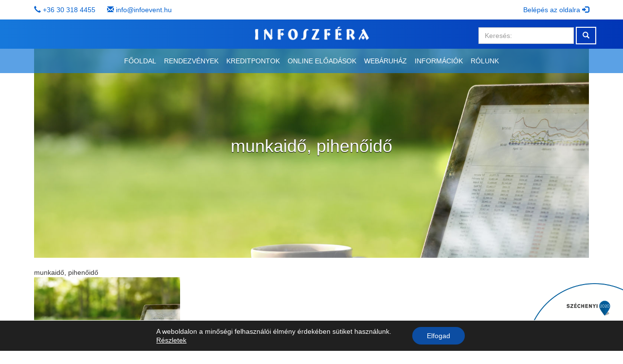

--- FILE ---
content_type: text/html; charset=UTF-8
request_url: https://infoszfera.hu/rendezvenyek/munkaido-pihenoido-es-munka-dijazasa-miert-es-mennyit-kell-fizetni-munkaviszonyban/39344590-laptop-and-coffee-in-outdoor-office/
body_size: 27007
content:
<!DOCTYPE html>
<html lang="en">

<head>
    <meta charset="utf-8">
    <meta http-equiv="X-UA-Compatible" content="IE=edge">
<script type="text/javascript">
/* <![CDATA[ */
 var gform;gform||(document.addEventListener("gform_main_scripts_loaded",function(){gform.scriptsLoaded=!0}),document.addEventListener("gform/theme/scripts_loaded",function(){gform.themeScriptsLoaded=!0}),window.addEventListener("DOMContentLoaded",function(){gform.domLoaded=!0}),gform={domLoaded:!1,scriptsLoaded:!1,themeScriptsLoaded:!1,isFormEditor:()=>"function"==typeof InitializeEditor,callIfLoaded:function(o){return!(!gform.domLoaded||!gform.scriptsLoaded||!gform.themeScriptsLoaded&&!gform.isFormEditor()||(gform.isFormEditor()&&console.warn("The use of gform.initializeOnLoaded() is deprecated in the form editor context and will be removed in Gravity Forms 3.1."),o(),0))},initializeOnLoaded:function(o){gform.callIfLoaded(o)||(document.addEventListener("gform_main_scripts_loaded",()=>{gform.scriptsLoaded=!0,gform.callIfLoaded(o)}),document.addEventListener("gform/theme/scripts_loaded",()=>{gform.themeScriptsLoaded=!0,gform.callIfLoaded(o)}),window.addEventListener("DOMContentLoaded",()=>{gform.domLoaded=!0,gform.callIfLoaded(o)}))},hooks:{action:{},filter:{}},addAction:function(o,r,e,t){gform.addHook("action",o,r,e,t)},addFilter:function(o,r,e,t){gform.addHook("filter",o,r,e,t)},doAction:function(o){gform.doHook("action",o,arguments)},applyFilters:function(o){return gform.doHook("filter",o,arguments)},removeAction:function(o,r){gform.removeHook("action",o,r)},removeFilter:function(o,r,e){gform.removeHook("filter",o,r,e)},addHook:function(o,r,e,t,n){null==gform.hooks[o][r]&&(gform.hooks[o][r]=[]);var d=gform.hooks[o][r];null==n&&(n=r+"_"+d.length),gform.hooks[o][r].push({tag:n,callable:e,priority:t=null==t?10:t})},doHook:function(r,o,e){var t;if(e=Array.prototype.slice.call(e,1),null!=gform.hooks[r][o]&&((o=gform.hooks[r][o]).sort(function(o,r){return o.priority-r.priority}),o.forEach(function(o){"function"!=typeof(t=o.callable)&&(t=window[t]),"action"==r?t.apply(null,e):e[0]=t.apply(null,e)})),"filter"==r)return e[0]},removeHook:function(o,r,t,n){var e;null!=gform.hooks[o][r]&&(e=(e=gform.hooks[o][r]).filter(function(o,r,e){return!!(null!=n&&n!=o.tag||null!=t&&t!=o.priority)}),gform.hooks[o][r]=e)}}); 
/* ]]> */
</script>

    <meta name="viewport" content="width=device-width, initial-scale=1">
    <title>
        munkaidő, pihenőidő - Infoszfera    </title>

    <!-- Bootstrap -->
    <link rel="stylesheet" href="https://maxcdn.bootstrapcdn.com/font-awesome/4.5.0/css/font-awesome.min.css">
    <link href="https://infoszfera.hu/wp-content/themes/infoszfera/css/bootstrap.min.css" rel="stylesheet">
    <link href="https://infoszfera.hu/wp-content/themes/infoszfera/css/animate.min.css" rel="stylesheet">
    <link href="https://infoszfera.hu/wp-content/themes/infoszfera/style.css" rel="stylesheet">

    <!--[if lt IE 9]>
      <script src="https://oss.maxcdn.com/html5shiv/3.7.2/html5shiv.min.js"></script>
      <script src="https://oss.maxcdn.com/respond/1.4.2/respond.min.js"></script>
    <![endif]-->
        <meta name='robots' content='index, follow, max-image-preview:large, max-snippet:-1, max-video-preview:-1' />
	<style>img:is([sizes="auto" i], [sizes^="auto," i]) { contain-intrinsic-size: 3000px 1500px }</style>
	
	<!-- This site is optimized with the Yoast SEO plugin v24.5 - https://yoast.com/wordpress/plugins/seo/ -->
	<link rel="canonical" href="https://infoszfera.hu/rendezvenyek/munkaido-pihenoido-es-munka-dijazasa-miert-es-mennyit-kell-fizetni-munkaviszonyban/39344590-laptop-and-coffee-in-outdoor-office/" />
	<meta property="og:locale" content="hu_HU" />
	<meta property="og:type" content="article" />
	<meta property="og:title" content="munkaidő, pihenőidő - Infoszfera" />
	<meta property="og:description" content="munkaidő, pihenőidő" />
	<meta property="og:url" content="https://infoszfera.hu/rendezvenyek/munkaido-pihenoido-es-munka-dijazasa-miert-es-mennyit-kell-fizetni-munkaviszonyban/39344590-laptop-and-coffee-in-outdoor-office/" />
	<meta property="og:site_name" content="Infoszfera" />
	<meta property="article:modified_time" content="2019-12-10T05:56:29+00:00" />
	<meta property="og:image" content="https://infoszfera.hu/rendezvenyek/munkaido-pihenoido-es-munka-dijazasa-miert-es-mennyit-kell-fizetni-munkaviszonyban/39344590-laptop-and-coffee-in-outdoor-office" />
	<meta property="og:image:width" content="1678" />
	<meta property="og:image:height" content="1119" />
	<meta property="og:image:type" content="image/jpeg" />
	<meta name="twitter:card" content="summary_large_image" />
	<script type="application/ld+json" class="yoast-schema-graph">{"@context":"https://schema.org","@graph":[{"@type":"WebPage","@id":"https://infoszfera.hu/rendezvenyek/munkaido-pihenoido-es-munka-dijazasa-miert-es-mennyit-kell-fizetni-munkaviszonyban/39344590-laptop-and-coffee-in-outdoor-office/","url":"https://infoszfera.hu/rendezvenyek/munkaido-pihenoido-es-munka-dijazasa-miert-es-mennyit-kell-fizetni-munkaviszonyban/39344590-laptop-and-coffee-in-outdoor-office/","name":"munkaidő, pihenőidő - Infoszfera","isPartOf":{"@id":"https://infoszfera.hu/#website"},"primaryImageOfPage":{"@id":"https://infoszfera.hu/rendezvenyek/munkaido-pihenoido-es-munka-dijazasa-miert-es-mennyit-kell-fizetni-munkaviszonyban/39344590-laptop-and-coffee-in-outdoor-office/#primaryimage"},"image":{"@id":"https://infoszfera.hu/rendezvenyek/munkaido-pihenoido-es-munka-dijazasa-miert-es-mennyit-kell-fizetni-munkaviszonyban/39344590-laptop-and-coffee-in-outdoor-office/#primaryimage"},"thumbnailUrl":"https://infoszfera.hu/wp-content/uploads/2016/12/munkaidő.jpg","datePublished":"2016-12-06T13:19:37+00:00","dateModified":"2019-12-10T05:56:29+00:00","breadcrumb":{"@id":"https://infoszfera.hu/rendezvenyek/munkaido-pihenoido-es-munka-dijazasa-miert-es-mennyit-kell-fizetni-munkaviszonyban/39344590-laptop-and-coffee-in-outdoor-office/#breadcrumb"},"inLanguage":"hu","potentialAction":[{"@type":"ReadAction","target":["https://infoszfera.hu/rendezvenyek/munkaido-pihenoido-es-munka-dijazasa-miert-es-mennyit-kell-fizetni-munkaviszonyban/39344590-laptop-and-coffee-in-outdoor-office/"]}]},{"@type":"ImageObject","inLanguage":"hu","@id":"https://infoszfera.hu/rendezvenyek/munkaido-pihenoido-es-munka-dijazasa-miert-es-mennyit-kell-fizetni-munkaviszonyban/39344590-laptop-and-coffee-in-outdoor-office/#primaryimage","url":"https://infoszfera.hu/wp-content/uploads/2016/12/munkaidő.jpg","contentUrl":"https://infoszfera.hu/wp-content/uploads/2016/12/munkaidő.jpg","width":1678,"height":1119,"caption":"munkaidő, pihenőidő"},{"@type":"BreadcrumbList","@id":"https://infoszfera.hu/rendezvenyek/munkaido-pihenoido-es-munka-dijazasa-miert-es-mennyit-kell-fizetni-munkaviszonyban/39344590-laptop-and-coffee-in-outdoor-office/#breadcrumb","itemListElement":[{"@type":"ListItem","position":1,"name":"Home","item":"https://infoszfera.hu/"},{"@type":"ListItem","position":2,"name":"Munkaidő, pihenőidő és a munka díjazása – Miért és mennyit kell fizetni munkaviszonyban?","item":"https://infoszfera.hu/rendezvenyek/munkaido-pihenoido-es-munka-dijazasa-miert-es-mennyit-kell-fizetni-munkaviszonyban/"},{"@type":"ListItem","position":3,"name":"munkaidő, pihenőidő"}]},{"@type":"WebSite","@id":"https://infoszfera.hu/#website","url":"https://infoszfera.hu/","name":"Infoszfera","description":"Szakmai rendezvények, képzések, szemináriumok, konferenciák, fórumok.","potentialAction":[{"@type":"SearchAction","target":{"@type":"EntryPoint","urlTemplate":"https://infoszfera.hu/?s={search_term_string}"},"query-input":{"@type":"PropertyValueSpecification","valueRequired":true,"valueName":"search_term_string"}}],"inLanguage":"hu"}]}</script>
	<!-- / Yoast SEO plugin. -->


<link rel="alternate" type="application/rss+xml" title="Infoszfera &raquo; munkaidő, pihenőidő hozzászólás hírcsatorna" href="https://infoszfera.hu/rendezvenyek/munkaido-pihenoido-es-munka-dijazasa-miert-es-mennyit-kell-fizetni-munkaviszonyban/39344590-laptop-and-coffee-in-outdoor-office/feed/" />
<link rel='stylesheet' id='gforms_reset_css-css' href='https://infoszfera.hu/wp-content/plugins/gravityforms/legacy/css/formreset.min.css?ver=2.9.4' type='text/css' media='all' />
<link rel='stylesheet' id='gforms_formsmain_css-css' href='https://infoszfera.hu/wp-content/plugins/gravityforms/legacy/css/formsmain.min.css?ver=2.9.4' type='text/css' media='all' />
<link rel='stylesheet' id='gforms_ready_class_css-css' href='https://infoszfera.hu/wp-content/plugins/gravityforms/legacy/css/readyclass.min.css?ver=2.9.4' type='text/css' media='all' />
<link rel='stylesheet' id='gforms_browsers_css-css' href='https://infoszfera.hu/wp-content/plugins/gravityforms/legacy/css/browsers.min.css?ver=2.9.4' type='text/css' media='all' />
<link rel='stylesheet' id='wp-block-library-css' href='https://infoszfera.hu/wp-includes/css/dist/block-library/style.min.css?ver=5d6828897a5af4e8723ce8efb0573551' type='text/css' media='all' />
<style id='classic-theme-styles-inline-css' type='text/css'>
/*! This file is auto-generated */
.wp-block-button__link{color:#fff;background-color:#32373c;border-radius:9999px;box-shadow:none;text-decoration:none;padding:calc(.667em + 2px) calc(1.333em + 2px);font-size:1.125em}.wp-block-file__button{background:#32373c;color:#fff;text-decoration:none}
</style>
<style id='global-styles-inline-css' type='text/css'>
:root{--wp--preset--aspect-ratio--square: 1;--wp--preset--aspect-ratio--4-3: 4/3;--wp--preset--aspect-ratio--3-4: 3/4;--wp--preset--aspect-ratio--3-2: 3/2;--wp--preset--aspect-ratio--2-3: 2/3;--wp--preset--aspect-ratio--16-9: 16/9;--wp--preset--aspect-ratio--9-16: 9/16;--wp--preset--color--black: #000000;--wp--preset--color--cyan-bluish-gray: #abb8c3;--wp--preset--color--white: #ffffff;--wp--preset--color--pale-pink: #f78da7;--wp--preset--color--vivid-red: #cf2e2e;--wp--preset--color--luminous-vivid-orange: #ff6900;--wp--preset--color--luminous-vivid-amber: #fcb900;--wp--preset--color--light-green-cyan: #7bdcb5;--wp--preset--color--vivid-green-cyan: #00d084;--wp--preset--color--pale-cyan-blue: #8ed1fc;--wp--preset--color--vivid-cyan-blue: #0693e3;--wp--preset--color--vivid-purple: #9b51e0;--wp--preset--gradient--vivid-cyan-blue-to-vivid-purple: linear-gradient(135deg,rgba(6,147,227,1) 0%,rgb(155,81,224) 100%);--wp--preset--gradient--light-green-cyan-to-vivid-green-cyan: linear-gradient(135deg,rgb(122,220,180) 0%,rgb(0,208,130) 100%);--wp--preset--gradient--luminous-vivid-amber-to-luminous-vivid-orange: linear-gradient(135deg,rgba(252,185,0,1) 0%,rgba(255,105,0,1) 100%);--wp--preset--gradient--luminous-vivid-orange-to-vivid-red: linear-gradient(135deg,rgba(255,105,0,1) 0%,rgb(207,46,46) 100%);--wp--preset--gradient--very-light-gray-to-cyan-bluish-gray: linear-gradient(135deg,rgb(238,238,238) 0%,rgb(169,184,195) 100%);--wp--preset--gradient--cool-to-warm-spectrum: linear-gradient(135deg,rgb(74,234,220) 0%,rgb(151,120,209) 20%,rgb(207,42,186) 40%,rgb(238,44,130) 60%,rgb(251,105,98) 80%,rgb(254,248,76) 100%);--wp--preset--gradient--blush-light-purple: linear-gradient(135deg,rgb(255,206,236) 0%,rgb(152,150,240) 100%);--wp--preset--gradient--blush-bordeaux: linear-gradient(135deg,rgb(254,205,165) 0%,rgb(254,45,45) 50%,rgb(107,0,62) 100%);--wp--preset--gradient--luminous-dusk: linear-gradient(135deg,rgb(255,203,112) 0%,rgb(199,81,192) 50%,rgb(65,88,208) 100%);--wp--preset--gradient--pale-ocean: linear-gradient(135deg,rgb(255,245,203) 0%,rgb(182,227,212) 50%,rgb(51,167,181) 100%);--wp--preset--gradient--electric-grass: linear-gradient(135deg,rgb(202,248,128) 0%,rgb(113,206,126) 100%);--wp--preset--gradient--midnight: linear-gradient(135deg,rgb(2,3,129) 0%,rgb(40,116,252) 100%);--wp--preset--font-size--small: 13px;--wp--preset--font-size--medium: 20px;--wp--preset--font-size--large: 36px;--wp--preset--font-size--x-large: 42px;--wp--preset--spacing--20: 0.44rem;--wp--preset--spacing--30: 0.67rem;--wp--preset--spacing--40: 1rem;--wp--preset--spacing--50: 1.5rem;--wp--preset--spacing--60: 2.25rem;--wp--preset--spacing--70: 3.38rem;--wp--preset--spacing--80: 5.06rem;--wp--preset--shadow--natural: 6px 6px 9px rgba(0, 0, 0, 0.2);--wp--preset--shadow--deep: 12px 12px 50px rgba(0, 0, 0, 0.4);--wp--preset--shadow--sharp: 6px 6px 0px rgba(0, 0, 0, 0.2);--wp--preset--shadow--outlined: 6px 6px 0px -3px rgba(255, 255, 255, 1), 6px 6px rgba(0, 0, 0, 1);--wp--preset--shadow--crisp: 6px 6px 0px rgba(0, 0, 0, 1);}:where(.is-layout-flex){gap: 0.5em;}:where(.is-layout-grid){gap: 0.5em;}body .is-layout-flex{display: flex;}.is-layout-flex{flex-wrap: wrap;align-items: center;}.is-layout-flex > :is(*, div){margin: 0;}body .is-layout-grid{display: grid;}.is-layout-grid > :is(*, div){margin: 0;}:where(.wp-block-columns.is-layout-flex){gap: 2em;}:where(.wp-block-columns.is-layout-grid){gap: 2em;}:where(.wp-block-post-template.is-layout-flex){gap: 1.25em;}:where(.wp-block-post-template.is-layout-grid){gap: 1.25em;}.has-black-color{color: var(--wp--preset--color--black) !important;}.has-cyan-bluish-gray-color{color: var(--wp--preset--color--cyan-bluish-gray) !important;}.has-white-color{color: var(--wp--preset--color--white) !important;}.has-pale-pink-color{color: var(--wp--preset--color--pale-pink) !important;}.has-vivid-red-color{color: var(--wp--preset--color--vivid-red) !important;}.has-luminous-vivid-orange-color{color: var(--wp--preset--color--luminous-vivid-orange) !important;}.has-luminous-vivid-amber-color{color: var(--wp--preset--color--luminous-vivid-amber) !important;}.has-light-green-cyan-color{color: var(--wp--preset--color--light-green-cyan) !important;}.has-vivid-green-cyan-color{color: var(--wp--preset--color--vivid-green-cyan) !important;}.has-pale-cyan-blue-color{color: var(--wp--preset--color--pale-cyan-blue) !important;}.has-vivid-cyan-blue-color{color: var(--wp--preset--color--vivid-cyan-blue) !important;}.has-vivid-purple-color{color: var(--wp--preset--color--vivid-purple) !important;}.has-black-background-color{background-color: var(--wp--preset--color--black) !important;}.has-cyan-bluish-gray-background-color{background-color: var(--wp--preset--color--cyan-bluish-gray) !important;}.has-white-background-color{background-color: var(--wp--preset--color--white) !important;}.has-pale-pink-background-color{background-color: var(--wp--preset--color--pale-pink) !important;}.has-vivid-red-background-color{background-color: var(--wp--preset--color--vivid-red) !important;}.has-luminous-vivid-orange-background-color{background-color: var(--wp--preset--color--luminous-vivid-orange) !important;}.has-luminous-vivid-amber-background-color{background-color: var(--wp--preset--color--luminous-vivid-amber) !important;}.has-light-green-cyan-background-color{background-color: var(--wp--preset--color--light-green-cyan) !important;}.has-vivid-green-cyan-background-color{background-color: var(--wp--preset--color--vivid-green-cyan) !important;}.has-pale-cyan-blue-background-color{background-color: var(--wp--preset--color--pale-cyan-blue) !important;}.has-vivid-cyan-blue-background-color{background-color: var(--wp--preset--color--vivid-cyan-blue) !important;}.has-vivid-purple-background-color{background-color: var(--wp--preset--color--vivid-purple) !important;}.has-black-border-color{border-color: var(--wp--preset--color--black) !important;}.has-cyan-bluish-gray-border-color{border-color: var(--wp--preset--color--cyan-bluish-gray) !important;}.has-white-border-color{border-color: var(--wp--preset--color--white) !important;}.has-pale-pink-border-color{border-color: var(--wp--preset--color--pale-pink) !important;}.has-vivid-red-border-color{border-color: var(--wp--preset--color--vivid-red) !important;}.has-luminous-vivid-orange-border-color{border-color: var(--wp--preset--color--luminous-vivid-orange) !important;}.has-luminous-vivid-amber-border-color{border-color: var(--wp--preset--color--luminous-vivid-amber) !important;}.has-light-green-cyan-border-color{border-color: var(--wp--preset--color--light-green-cyan) !important;}.has-vivid-green-cyan-border-color{border-color: var(--wp--preset--color--vivid-green-cyan) !important;}.has-pale-cyan-blue-border-color{border-color: var(--wp--preset--color--pale-cyan-blue) !important;}.has-vivid-cyan-blue-border-color{border-color: var(--wp--preset--color--vivid-cyan-blue) !important;}.has-vivid-purple-border-color{border-color: var(--wp--preset--color--vivid-purple) !important;}.has-vivid-cyan-blue-to-vivid-purple-gradient-background{background: var(--wp--preset--gradient--vivid-cyan-blue-to-vivid-purple) !important;}.has-light-green-cyan-to-vivid-green-cyan-gradient-background{background: var(--wp--preset--gradient--light-green-cyan-to-vivid-green-cyan) !important;}.has-luminous-vivid-amber-to-luminous-vivid-orange-gradient-background{background: var(--wp--preset--gradient--luminous-vivid-amber-to-luminous-vivid-orange) !important;}.has-luminous-vivid-orange-to-vivid-red-gradient-background{background: var(--wp--preset--gradient--luminous-vivid-orange-to-vivid-red) !important;}.has-very-light-gray-to-cyan-bluish-gray-gradient-background{background: var(--wp--preset--gradient--very-light-gray-to-cyan-bluish-gray) !important;}.has-cool-to-warm-spectrum-gradient-background{background: var(--wp--preset--gradient--cool-to-warm-spectrum) !important;}.has-blush-light-purple-gradient-background{background: var(--wp--preset--gradient--blush-light-purple) !important;}.has-blush-bordeaux-gradient-background{background: var(--wp--preset--gradient--blush-bordeaux) !important;}.has-luminous-dusk-gradient-background{background: var(--wp--preset--gradient--luminous-dusk) !important;}.has-pale-ocean-gradient-background{background: var(--wp--preset--gradient--pale-ocean) !important;}.has-electric-grass-gradient-background{background: var(--wp--preset--gradient--electric-grass) !important;}.has-midnight-gradient-background{background: var(--wp--preset--gradient--midnight) !important;}.has-small-font-size{font-size: var(--wp--preset--font-size--small) !important;}.has-medium-font-size{font-size: var(--wp--preset--font-size--medium) !important;}.has-large-font-size{font-size: var(--wp--preset--font-size--large) !important;}.has-x-large-font-size{font-size: var(--wp--preset--font-size--x-large) !important;}
:where(.wp-block-post-template.is-layout-flex){gap: 1.25em;}:where(.wp-block-post-template.is-layout-grid){gap: 1.25em;}
:where(.wp-block-columns.is-layout-flex){gap: 2em;}:where(.wp-block-columns.is-layout-grid){gap: 2em;}
:root :where(.wp-block-pullquote){font-size: 1.5em;line-height: 1.6;}
</style>
<link rel='stylesheet' id='wpbc_bootstrap_carousel-css' href='https://infoszfera.hu/wp-content/plugins/wp-bootstrap-carousel-by-it-pixelz/css/style.css?ver=5d6828897a5af4e8723ce8efb0573551' type='text/css' media='all' />
<link rel='stylesheet' id='sidebar-login-css' href='https://infoszfera.hu/wp-content/plugins/sidebar-login/build/sidebar-login.css?ver=1709905503' type='text/css' media='all' />
<style id='akismet-widget-style-inline-css' type='text/css'>

			.a-stats {
				--akismet-color-mid-green: #357b49;
				--akismet-color-white: #fff;
				--akismet-color-light-grey: #f6f7f7;

				max-width: 350px;
				width: auto;
			}

			.a-stats * {
				all: unset;
				box-sizing: border-box;
			}

			.a-stats strong {
				font-weight: 600;
			}

			.a-stats a.a-stats__link,
			.a-stats a.a-stats__link:visited,
			.a-stats a.a-stats__link:active {
				background: var(--akismet-color-mid-green);
				border: none;
				box-shadow: none;
				border-radius: 8px;
				color: var(--akismet-color-white);
				cursor: pointer;
				display: block;
				font-family: -apple-system, BlinkMacSystemFont, 'Segoe UI', 'Roboto', 'Oxygen-Sans', 'Ubuntu', 'Cantarell', 'Helvetica Neue', sans-serif;
				font-weight: 500;
				padding: 12px;
				text-align: center;
				text-decoration: none;
				transition: all 0.2s ease;
			}

			/* Extra specificity to deal with TwentyTwentyOne focus style */
			.widget .a-stats a.a-stats__link:focus {
				background: var(--akismet-color-mid-green);
				color: var(--akismet-color-white);
				text-decoration: none;
			}

			.a-stats a.a-stats__link:hover {
				filter: brightness(110%);
				box-shadow: 0 4px 12px rgba(0, 0, 0, 0.06), 0 0 2px rgba(0, 0, 0, 0.16);
			}

			.a-stats .count {
				color: var(--akismet-color-white);
				display: block;
				font-size: 1.5em;
				line-height: 1.4;
				padding: 0 13px;
				white-space: nowrap;
			}
		
</style>
<link rel='stylesheet' id='moove_gdpr_frontend-css' href='https://infoszfera.hu/wp-content/plugins/gdpr-cookie-compliance/dist/styles/gdpr-main-nf.css?ver=4.15.10' type='text/css' media='all' />
<style id='moove_gdpr_frontend-inline-css' type='text/css'>
				#moove_gdpr_cookie_modal .moove-gdpr-modal-content .moove-gdpr-tab-main h3.tab-title, 
				#moove_gdpr_cookie_modal .moove-gdpr-modal-content .moove-gdpr-tab-main span.tab-title,
				#moove_gdpr_cookie_modal .moove-gdpr-modal-content .moove-gdpr-modal-left-content #moove-gdpr-menu li a, 
				#moove_gdpr_cookie_modal .moove-gdpr-modal-content .moove-gdpr-modal-left-content #moove-gdpr-menu li button,
				#moove_gdpr_cookie_modal .moove-gdpr-modal-content .moove-gdpr-modal-left-content .moove-gdpr-branding-cnt a,
				#moove_gdpr_cookie_modal .moove-gdpr-modal-content .moove-gdpr-modal-footer-content .moove-gdpr-button-holder a.mgbutton, 
				#moove_gdpr_cookie_modal .moove-gdpr-modal-content .moove-gdpr-modal-footer-content .moove-gdpr-button-holder button.mgbutton,
				#moove_gdpr_cookie_modal .cookie-switch .cookie-slider:after, 
				#moove_gdpr_cookie_modal .cookie-switch .slider:after, 
				#moove_gdpr_cookie_modal .switch .cookie-slider:after, 
				#moove_gdpr_cookie_modal .switch .slider:after,
				#moove_gdpr_cookie_info_bar .moove-gdpr-info-bar-container .moove-gdpr-info-bar-content p, 
				#moove_gdpr_cookie_info_bar .moove-gdpr-info-bar-container .moove-gdpr-info-bar-content p a,
				#moove_gdpr_cookie_info_bar .moove-gdpr-info-bar-container .moove-gdpr-info-bar-content a.mgbutton, 
				#moove_gdpr_cookie_info_bar .moove-gdpr-info-bar-container .moove-gdpr-info-bar-content button.mgbutton,
				#moove_gdpr_cookie_modal .moove-gdpr-modal-content .moove-gdpr-tab-main .moove-gdpr-tab-main-content h1, 
				#moove_gdpr_cookie_modal .moove-gdpr-modal-content .moove-gdpr-tab-main .moove-gdpr-tab-main-content h2, 
				#moove_gdpr_cookie_modal .moove-gdpr-modal-content .moove-gdpr-tab-main .moove-gdpr-tab-main-content h3, 
				#moove_gdpr_cookie_modal .moove-gdpr-modal-content .moove-gdpr-tab-main .moove-gdpr-tab-main-content h4, 
				#moove_gdpr_cookie_modal .moove-gdpr-modal-content .moove-gdpr-tab-main .moove-gdpr-tab-main-content h5, 
				#moove_gdpr_cookie_modal .moove-gdpr-modal-content .moove-gdpr-tab-main .moove-gdpr-tab-main-content h6,
				#moove_gdpr_cookie_modal .moove-gdpr-modal-content.moove_gdpr_modal_theme_v2 .moove-gdpr-modal-title .tab-title,
				#moove_gdpr_cookie_modal .moove-gdpr-modal-content.moove_gdpr_modal_theme_v2 .moove-gdpr-tab-main h3.tab-title, 
				#moove_gdpr_cookie_modal .moove-gdpr-modal-content.moove_gdpr_modal_theme_v2 .moove-gdpr-tab-main span.tab-title,
				#moove_gdpr_cookie_modal .moove-gdpr-modal-content.moove_gdpr_modal_theme_v2 .moove-gdpr-branding-cnt a {
				 	font-weight: inherit				}
			#moove_gdpr_cookie_modal,#moove_gdpr_cookie_info_bar,.gdpr_cookie_settings_shortcode_content{font-family:inherit}#moove_gdpr_save_popup_settings_button{background-color:#373737;color:#fff}#moove_gdpr_save_popup_settings_button:hover{background-color:#000}#moove_gdpr_cookie_info_bar .moove-gdpr-info-bar-container .moove-gdpr-info-bar-content a.mgbutton,#moove_gdpr_cookie_info_bar .moove-gdpr-info-bar-container .moove-gdpr-info-bar-content button.mgbutton{background-color:#0c4da2}#moove_gdpr_cookie_modal .moove-gdpr-modal-content .moove-gdpr-modal-footer-content .moove-gdpr-button-holder a.mgbutton,#moove_gdpr_cookie_modal .moove-gdpr-modal-content .moove-gdpr-modal-footer-content .moove-gdpr-button-holder button.mgbutton,.gdpr_cookie_settings_shortcode_content .gdpr-shr-button.button-green{background-color:#0c4da2;border-color:#0c4da2}#moove_gdpr_cookie_modal .moove-gdpr-modal-content .moove-gdpr-modal-footer-content .moove-gdpr-button-holder a.mgbutton:hover,#moove_gdpr_cookie_modal .moove-gdpr-modal-content .moove-gdpr-modal-footer-content .moove-gdpr-button-holder button.mgbutton:hover,.gdpr_cookie_settings_shortcode_content .gdpr-shr-button.button-green:hover{background-color:#fff;color:#0c4da2}#moove_gdpr_cookie_modal .moove-gdpr-modal-content .moove-gdpr-modal-close i,#moove_gdpr_cookie_modal .moove-gdpr-modal-content .moove-gdpr-modal-close span.gdpr-icon{background-color:#0c4da2;border:1px solid #0c4da2}#moove_gdpr_cookie_info_bar span.change-settings-button.focus-g,#moove_gdpr_cookie_info_bar span.change-settings-button:focus,#moove_gdpr_cookie_info_bar button.change-settings-button.focus-g,#moove_gdpr_cookie_info_bar button.change-settings-button:focus{-webkit-box-shadow:0 0 1px 3px #0c4da2;-moz-box-shadow:0 0 1px 3px #0c4da2;box-shadow:0 0 1px 3px #0c4da2}#moove_gdpr_cookie_modal .moove-gdpr-modal-content .moove-gdpr-modal-close i:hover,#moove_gdpr_cookie_modal .moove-gdpr-modal-content .moove-gdpr-modal-close span.gdpr-icon:hover,#moove_gdpr_cookie_info_bar span[data-href]>u.change-settings-button{color:#0c4da2}#moove_gdpr_cookie_modal .moove-gdpr-modal-content .moove-gdpr-modal-left-content #moove-gdpr-menu li.menu-item-selected a span.gdpr-icon,#moove_gdpr_cookie_modal .moove-gdpr-modal-content .moove-gdpr-modal-left-content #moove-gdpr-menu li.menu-item-selected button span.gdpr-icon{color:inherit}#moove_gdpr_cookie_modal .moove-gdpr-modal-content .moove-gdpr-modal-left-content #moove-gdpr-menu li a span.gdpr-icon,#moove_gdpr_cookie_modal .moove-gdpr-modal-content .moove-gdpr-modal-left-content #moove-gdpr-menu li button span.gdpr-icon{color:inherit}#moove_gdpr_cookie_modal .gdpr-acc-link{line-height:0;font-size:0;color:transparent;position:absolute}#moove_gdpr_cookie_modal .moove-gdpr-modal-content .moove-gdpr-modal-close:hover i,#moove_gdpr_cookie_modal .moove-gdpr-modal-content .moove-gdpr-modal-left-content #moove-gdpr-menu li a,#moove_gdpr_cookie_modal .moove-gdpr-modal-content .moove-gdpr-modal-left-content #moove-gdpr-menu li button,#moove_gdpr_cookie_modal .moove-gdpr-modal-content .moove-gdpr-modal-left-content #moove-gdpr-menu li button i,#moove_gdpr_cookie_modal .moove-gdpr-modal-content .moove-gdpr-modal-left-content #moove-gdpr-menu li a i,#moove_gdpr_cookie_modal .moove-gdpr-modal-content .moove-gdpr-tab-main .moove-gdpr-tab-main-content a:hover,#moove_gdpr_cookie_info_bar.moove-gdpr-dark-scheme .moove-gdpr-info-bar-container .moove-gdpr-info-bar-content a.mgbutton:hover,#moove_gdpr_cookie_info_bar.moove-gdpr-dark-scheme .moove-gdpr-info-bar-container .moove-gdpr-info-bar-content button.mgbutton:hover,#moove_gdpr_cookie_info_bar.moove-gdpr-dark-scheme .moove-gdpr-info-bar-container .moove-gdpr-info-bar-content a:hover,#moove_gdpr_cookie_info_bar.moove-gdpr-dark-scheme .moove-gdpr-info-bar-container .moove-gdpr-info-bar-content button:hover,#moove_gdpr_cookie_info_bar.moove-gdpr-dark-scheme .moove-gdpr-info-bar-container .moove-gdpr-info-bar-content span.change-settings-button:hover,#moove_gdpr_cookie_info_bar.moove-gdpr-dark-scheme .moove-gdpr-info-bar-container .moove-gdpr-info-bar-content button.change-settings-button:hover,#moove_gdpr_cookie_info_bar.moove-gdpr-dark-scheme .moove-gdpr-info-bar-container .moove-gdpr-info-bar-content u.change-settings-button:hover,#moove_gdpr_cookie_info_bar span[data-href]>u.change-settings-button,#moove_gdpr_cookie_info_bar.moove-gdpr-dark-scheme .moove-gdpr-info-bar-container .moove-gdpr-info-bar-content a.mgbutton.focus-g,#moove_gdpr_cookie_info_bar.moove-gdpr-dark-scheme .moove-gdpr-info-bar-container .moove-gdpr-info-bar-content button.mgbutton.focus-g,#moove_gdpr_cookie_info_bar.moove-gdpr-dark-scheme .moove-gdpr-info-bar-container .moove-gdpr-info-bar-content a.focus-g,#moove_gdpr_cookie_info_bar.moove-gdpr-dark-scheme .moove-gdpr-info-bar-container .moove-gdpr-info-bar-content button.focus-g,#moove_gdpr_cookie_info_bar.moove-gdpr-dark-scheme .moove-gdpr-info-bar-container .moove-gdpr-info-bar-content a.mgbutton:focus,#moove_gdpr_cookie_info_bar.moove-gdpr-dark-scheme .moove-gdpr-info-bar-container .moove-gdpr-info-bar-content button.mgbutton:focus,#moove_gdpr_cookie_info_bar.moove-gdpr-dark-scheme .moove-gdpr-info-bar-container .moove-gdpr-info-bar-content a:focus,#moove_gdpr_cookie_info_bar.moove-gdpr-dark-scheme .moove-gdpr-info-bar-container .moove-gdpr-info-bar-content button:focus,#moove_gdpr_cookie_info_bar.moove-gdpr-dark-scheme .moove-gdpr-info-bar-container .moove-gdpr-info-bar-content span.change-settings-button.focus-g,span.change-settings-button:focus,button.change-settings-button.focus-g,button.change-settings-button:focus,#moove_gdpr_cookie_info_bar.moove-gdpr-dark-scheme .moove-gdpr-info-bar-container .moove-gdpr-info-bar-content u.change-settings-button.focus-g,#moove_gdpr_cookie_info_bar.moove-gdpr-dark-scheme .moove-gdpr-info-bar-container .moove-gdpr-info-bar-content u.change-settings-button:focus{color:#0c4da2}#moove_gdpr_cookie_modal.gdpr_lightbox-hide{display:none}
</style>
<script type="text/javascript" src="https://infoszfera.hu/wp-includes/js/jquery/jquery.min.js?ver=3.7.1" id="jquery-core-js"></script>
<script type="text/javascript" src="https://infoszfera.hu/wp-includes/js/jquery/jquery-migrate.min.js?ver=3.4.1" id="jquery-migrate-js"></script>
<script type="text/javascript" defer='defer' src="https://infoszfera.hu/wp-content/plugins/gravityforms/js/jquery.json.min.js?ver=2.9.4" id="gform_json-js"></script>
<script type="text/javascript" id="gform_gravityforms-js-extra">
/* <![CDATA[ */
var gf_global = {"gf_currency_config":{"name":"Magyar Forint","symbol_left":"","symbol_right":"Ft","symbol_padding":" ","thousand_separator":".","decimal_separator":",","decimals":2,"code":"HUF"},"base_url":"https:\/\/infoszfera.hu\/wp-content\/plugins\/gravityforms","number_formats":[],"spinnerUrl":"https:\/\/infoszfera.hu\/wp-content\/plugins\/gravityforms\/images\/spinner.svg","version_hash":"4b3ab4c2880e05518afd16f71161c4e6","strings":{"newRowAdded":"\u00daj sor hozz\u00e1adva.","rowRemoved":"Sor elt\u00e1vol\u00edtva","formSaved":"The form has been saved.  The content contains the link to return and complete the form."}};
var gform_i18n = {"datepicker":{"days":{"monday":"Mo","tuesday":"Tu","wednesday":"We","thursday":"Th","friday":"Fr","saturday":"Sa","sunday":"Su"},"months":{"january":"Janu\u00e1r","february":"Febru\u00e1r","march":"M\u00e1rcius","april":"\u00c1prilis","may":"May","june":"J\u00fanius","july":"J\u00falius","august":"Augusztus","september":"Szeptember","october":"Okt\u00f3ber","november":"November","december":"December"},"firstDay":1,"iconText":"D\u00e1tum v\u00e1laszt\u00e1s"}};
var gf_legacy_multi = {"1":"1"};
var gform_gravityforms = {"strings":{"invalid_file_extension":"Ez a f\u00e1jlt\u00edpus nincs enged\u00e9lyezve","delete_file":"T\u00f6r\u00f6lj\u00fck ezt a f\u00e1jlt","in_progress":"folyamatban","file_exceeds_limit":"A f\u00e1jl meghaladta a m\u00e9ret korl\u00e1tot","illegal_extension":"Ez a f\u00e1jltypus nincs enged\u00e9lyezve.","max_reached":"A f\u00e1jlok maximum sz\u00e1m\u00e1t el\u00e9rted.","unknown_error":"Valami probl\u00e9ma l\u00e9pet fel mik\u00f6zben pr\u00f3b\u00e1ltuk a szerverre elmenteni","currently_uploading":"K\u00e9rj\u00fck v\u00e1rj am\u00edg a felt\u00f6lt\u00e9s befejez\u0151dik.","cancel":"M\u00e9gse","cancel_upload":"Felt\u00f6lt\u00e9s megszak\u00edt\u00e1sa","cancelled":"Megszak\u00edtva"},"vars":{"images_url":"https:\/\/infoszfera.hu\/wp-content\/plugins\/gravityforms\/images"}};
/* ]]> */
</script>
<script type="text/javascript" id="gform_gravityforms-js-before">
/* <![CDATA[ */

/* ]]> */
</script>
<script type="text/javascript" defer='defer' src="https://infoszfera.hu/wp-content/plugins/gravityforms/js/gravityforms.min.js?ver=2.9.4" id="gform_gravityforms-js"></script>
<script type="text/javascript" id="gform_conditional_logic-js-extra">
/* <![CDATA[ */
var gf_legacy = {"is_legacy":"1"};
/* ]]> */
</script>
<script type="text/javascript" defer='defer' src="https://infoszfera.hu/wp-content/plugins/gravityforms/js/conditional_logic.min.js?ver=2.9.4" id="gform_conditional_logic-js"></script>
<script type="text/javascript" defer='defer' src="https://infoszfera.hu/wp-content/plugins/gravityforms/assets/js/dist/utils.min.js?ver=501a987060f4426fb517400c73c7fc1e" id="gform_gravityforms_utils-js"></script>
<link rel="https://api.w.org/" href="https://infoszfera.hu/wp-json/" /><link rel="alternate" title="JSON" type="application/json" href="https://infoszfera.hu/wp-json/wp/v2/media/25151" /><link rel="EditURI" type="application/rsd+xml" title="RSD" href="https://infoszfera.hu/xmlrpc.php?rsd" />

<link rel='shortlink' href='https://infoszfera.hu/?p=25151' />
<link rel="alternate" title="oEmbed (JSON)" type="application/json+oembed" href="https://infoszfera.hu/wp-json/oembed/1.0/embed?url=https%3A%2F%2Finfoszfera.hu%2Frendezvenyek%2Fmunkaido-pihenoido-es-munka-dijazasa-miert-es-mennyit-kell-fizetni-munkaviszonyban%2F39344590-laptop-and-coffee-in-outdoor-office%2F" />
<link rel="alternate" title="oEmbed (XML)" type="text/xml+oembed" href="https://infoszfera.hu/wp-json/oembed/1.0/embed?url=https%3A%2F%2Finfoszfera.hu%2Frendezvenyek%2Fmunkaido-pihenoido-es-munka-dijazasa-miert-es-mennyit-kell-fizetni-munkaviszonyban%2F39344590-laptop-and-coffee-in-outdoor-office%2F&#038;format=xml" />
<script type="text/javascript" src="https://infoszfera.hu/wp-includes/js/tw-sack.min.js?ver=1.6.1" id="sack-js"></script>
	<script type="text/javascript">
		//<![CDATA[
				function alo_em_pubblic_form ()
		{

			var alo_cf_array = new Array();
									document.alo_easymail_widget_form.submit.value="küldés...";
			document.alo_easymail_widget_form.submit.disabled = true;
			document.getElementById('alo_em_widget_loading').style.display = "inline";
			document.getElementById('alo_easymail_widget_feedback').innerHTML = "";

			var alo_em_sack = new sack("https://infoszfera.hu/wp-admin/admin-ajax.php" );

			alo_em_sack.execute = 1;
			alo_em_sack.method = 'POST';
			alo_em_sack.setVar( "action", "alo_em_pubblic_form_check" );
						alo_em_sack.setVar( "alo_em_opt_name", document.alo_easymail_widget_form.alo_em_opt_name.value );
						alo_em_sack.setVar( "alo_em_opt_email", document.alo_easymail_widget_form.alo_em_opt_email.value );

			alo_em_sack.setVar( "alo_em_privacy_agree", ( document.getElementById('alo_em_privacy_agree').checked ? 1 : 0 ) );

						alo_em_sack.setVar( "alo_easymail_txt_generic_error", 'A művelet során hiba történt!' );
			alo_em_sack.setVar( "alo_em_error_email_incorrect", "Az email cím nem megfelelő");
			alo_em_sack.setVar( "alo_em_error_name_empty", "A név mező üres");
			alo_em_sack.setVar( "alo_em_error_privacy_empty", "A(z) Adatkezelési tájékoztató mező üres");
						alo_em_sack.setVar( "alo_em_error_email_added", "Figyelem: az email cím már feliratkozott, de nem aktivált. Küldünk egy másik aktiváló emailt");
			alo_em_sack.setVar( "alo_em_error_email_activated", "Figyelem: az email cím már feliratkozott");
			alo_em_sack.setVar( "alo_em_error_on_sending", "Hiba történt a küldés során: kérem próbálja újra");
			alo_em_sack.setVar( "alo_em_txt_ok", "A feliratkozás sikeres. Kapni fog egy levelet, amely tartalmaz egy linket, melyre kattintva aktiválhatja feliratkozását!");
			alo_em_sack.setVar( "alo_em_txt_subscribe", "Feliratkozás");
			alo_em_sack.setVar( "alo_em_lang_code", "");

			var cbs = document.getElementById('alo_easymail_widget_form').getElementsByTagName('input');
			var length = cbs.length;
			var lists = "";
			for (var i=0; i < length; i++) {
				if (cbs[i].name == 'alo_em_form_lists' +'[]' && cbs[i].type == 'checkbox') {
					if ( cbs[i].checked ) lists += cbs[i].value + ",";
				}
			}
			alo_em_sack.setVar( "alo_em_form_lists", lists );
			alo_em_sack.setVar( "alo_em_nonce", '859b2716b7' );
			alo_em_sack.runAJAX();

			return true;

		}
				//]]>
	</script>
			<style type="text/css" id="wp-custom-css">
			/*
Itt adhatunk meg saját CSS kódot.

Kattintsunk a fenti segítség ikonra a további információkhoz.
*/
@media only screen and (max-width: 991px){
.eloado-img {
    height:auto;
}
}		</style>
		
    
        
    <script src="https://www.google.com/recaptcha/api.js"></script>
    <script type="text/javascript">
        var gaSetUserId;
        // Function to validate the form
        function validateForm() {
            var name = document.forms["newsletter_form"]["name"].value;
            var email = document.forms["newsletter_form"]["email"].value;
            var selectedValue = document.querySelector('input[name="select-list"]:checked');
            var recaptchaResponse = grecaptcha.getResponse();

            if (name === "") {
                alert("Név mező kitöltése kötelező");
                return false;
            }

            if (email === "") {
                alert("E-mail mező kitöltése kötelező");
                return false;
            } else if (!isValidEmail(email)) {
                alert("Érvénytelen e-mail cím");
                return false;
            }

            if (!selectedValue) {
                alert("Válassz egy listát");
                return false;
            }

            if (token !== "") {
                // reCAPTCHA token is available, proceed with form submission
                gaSetUserId = form.elements["email"].value;
                form.submit();
            } else {
                // reCAPTCHA token is missing or invalid, display an error message or take appropriate action
                alert("Kérjük, fejezze be a reCAPTCHA ellenőrzést.");
            }

            return true;
        }

        // Function to check if the email is valid
        function isValidEmail(email) {
            var regex = /^[^\s@]+@[^\s@]+\.[^\s@]+$/;
            return regex.test(email);
        }

        // Function to be called when the form is submitted
        function onSubmit(event) {
            if (!validateForm()) {
                event.preventDefault();
            }
        }

    </script>

     <!-- GetResponse Analytics -->
      <script type="text/javascript">
          
      (function(m, o, n, t, e, r, _){
              m['__GetResponseAnalyticsObject'] = e;m[e] = m[e] || function() {(m[e].q = m[e].q || []).push(arguments)};
              r = o.createElement(n);_ = o.getElementsByTagName(n)[0];r.async = 1;r.src = t;r.setAttribute('crossorigin', 'use-credentials');_.parentNode .insertBefore(r, _);
          })(window, document, 'script', 'https://an.gr-wcon.com/script/26788584-2935-46fa-ac42-9e7017ec85ec/ga.js', 'GrTracking');


      </script>
      <!-- End GetResponse Analytics -->

</head>

<body class="attachment attachment-template-default single single-attachment postid-25151 attachmentid-25151 attachment-jpeg">

    <div id="fb-root"></div>
    <script async defer crossorigin="anonymous" src="https://connect.facebook.net/hu_HU/sdk.js#xfbml=1&version=v3.3&appId=125944660824032&autoLogAppEvents=1"></script>

    <header>

        <div class="top-bar">
            <div class="container">
                <div class="row">
                    <div class="col-xs-8">
                        <span class="glyphicon glyphicon-earphone" aria-hidden="true"></span> +36 30 318 4455
                        <span class="glyphicon glyphicon-envelope" aria-hidden="true"></span> <a href="mailto:info@infoszfera.hu">info@infoevent.hu</a>
                    </div>
                    <div class="col-xs-4 text-right">
                        <a href="https://infoszfera.hu/login">Belépés az oldalra <span class="glyphicon glyphicon-log-in" aria-hidden="true"></span></a>
                    </div>
                </div>
            </div>
        </div>

        <div class="logo-bar">
            <div class="container">
                <a href="https://infoszfera.hu"><img src="https://infoszfera.hu/wp-content/themes/infoszfera/images/infoszfera_logo.png" class="logo">
                </a>
                <form action="https://infoszfera.hu/" id="searchtop" method="get" class="form-inline">
    <input type="text" name="s" id="search" class="form-control" value="" placeholder="Keresés:" />
    <button type="submit" class="btn btn-white"><span class="glyphicon glyphicon-search" aria-hidden="true"></span></button>
</form>            </div>
        </div>

        <nav id="mainnav" class="navbar navbar-default">
            <div class="container">
                <!-- Brand and toggle get grouped for better mobile display -->
                <div class="navbar-header">
                    <button type="button" class="navbar-toggle collapsed" data-toggle="collapse" data-target="#bs-example-navbar-collapse-1" aria-expanded="false">
                        <span class="sr-only">Toggle navigation</span>
                        <span class="icon-bar"></span>
                        <span class="icon-bar"></span>
                        <span class="icon-bar"></span>
                    </button>
                </div>

                <!-- Collect the nav links, forms, and other content for toggling -->
                <div class="collapse navbar-collapse" id="bs-example-navbar-collapse-1">

                    <ul id="menu-main-nav" class="nav navbar-nav"><li id="menu-item-56" class="menu-item menu-item-type-post_type menu-item-object-page menu-item-home menu-item-56"><a href="https://infoszfera.hu/">Főoldal</a></li>
<li id="menu-item-31162" class="dropdown menu-item menu-item-type-custom menu-item-object-custom menu-item-has-children menu-item-31162"><a href="#">Rendezvények</a>
<ul class="sub-menu dropdown-menu">
	<li id="menu-item-31163" class="menu-item menu-item-type-taxonomy menu-item-object-kepzesek menu-item-31163"><a href="https://infoszfera.hu/rendezveny/kepzesek-tanusitvannyal/">Képzések tanúsítvánnyal</a></li>
	<li id="menu-item-31148" class="menu-item menu-item-type-taxonomy menu-item-object-kepzesek menu-item-31148"><a href="https://infoszfera.hu/rendezveny/adatvedelem/">Adatvédelem</a></li>
	<li id="menu-item-31149" class="menu-item menu-item-type-taxonomy menu-item-object-kepzesek menu-item-31149"><a href="https://infoszfera.hu/rendezveny/adozas-penzugy/">Adózás / pénzügy</a></li>
	<li id="menu-item-31150" class="menu-item menu-item-type-taxonomy menu-item-object-kepzesek menu-item-31150"><a href="https://infoszfera.hu/rendezveny/dpo/">DPO</a></li>
	<li id="menu-item-31178" class="menu-item menu-item-type-taxonomy menu-item-object-kepzesek menu-item-31178"><a href="https://infoszfera.hu/rendezveny/ekaer/">EKAER</a></li>
	<li id="menu-item-31151" class="menu-item menu-item-type-taxonomy menu-item-object-kepzesek menu-item-31151"><a href="https://infoszfera.hu/rendezveny/ertekesites/">Értékesítés</a></li>
	<li id="menu-item-31152" class="menu-item menu-item-type-taxonomy menu-item-object-kepzesek menu-item-31152"><a href="https://infoszfera.hu/rendezveny/jog/">Jog</a></li>
	<li id="menu-item-31153" class="menu-item menu-item-type-taxonomy menu-item-object-kepzesek menu-item-31153"><a href="https://infoszfera.hu/rendezveny/kornyezetvedelem/">Környezetvédelem</a></li>
	<li id="menu-item-31154" class="menu-item menu-item-type-taxonomy menu-item-object-kepzesek menu-item-31154"><a href="https://infoszfera.hu/rendezveny/kozszfera/">Közszféra</a></li>
	<li id="menu-item-31155" class="menu-item menu-item-type-taxonomy menu-item-object-kepzesek menu-item-31155"><a href="https://infoszfera.hu/rendezveny/kreditpontos/">Kreditpontok &#8211; Könyvelői, Adós, Könyvvizsgálói</a></li>
	<li id="menu-item-31160" class="menu-item menu-item-type-taxonomy menu-item-object-kepzesek menu-item-31160"><a href="https://infoszfera.hu/rendezveny/ugyved-kreditpontok/">Kreditpontok &#8211; Ügyvédeknek</a></li>
	<li id="menu-item-31156" class="menu-item menu-item-type-taxonomy menu-item-object-kepzesek menu-item-31156"><a href="https://infoszfera.hu/rendezveny/munkaugy-hr/">Munkaügy / HR</a></li>
	<li id="menu-item-31187" class="menu-item menu-item-type-taxonomy menu-item-object-kepzesek menu-item-31187"><a href="https://infoszfera.hu/rendezveny/munkavedelem/">Munkavédelem</a></li>
	<li id="menu-item-31157" class="menu-item menu-item-type-taxonomy menu-item-object-kepzesek menu-item-31157"><a href="https://infoszfera.hu/rendezveny/online-kepzesek/">Online előadások</a></li>
	<li id="menu-item-31161" class="menu-item menu-item-type-taxonomy menu-item-object-kepzesek menu-item-31161"><a href="https://infoszfera.hu/rendezveny/uzleti/">Üzleti</a></li>
	<li id="menu-item-40" class="menu-item menu-item-type-taxonomy menu-item-object-rendezvenykategoriak menu-item-40"><a href="https://infoszfera.hu/rendezvenykat/egyeb/">Egyéb</a></li>
	<li id="menu-item-23057" class="menu-item menu-item-type-taxonomy menu-item-object-rendezvenykategoriak menu-item-23057"><a href="https://infoszfera.hu/rendezvenykat/szakmai-rendezvenyek/">Összes</a></li>
</ul>
</li>
<li id="menu-item-31185" class="dropdown menu-item menu-item-type-taxonomy menu-item-object-kepzesek menu-item-has-children menu-item-31185"><a href="https://infoszfera.hu/rendezveny/kreditpontos/">Kreditpontok</a>
<ul class="sub-menu dropdown-menu">
	<li id="menu-item-30919" class="menu-item menu-item-type-custom menu-item-object-custom menu-item-has-children menu-item-30919"><a>Ügyvédi kreditek</a>
	<ul class="sub-menu dropdown-menu">
		<li id="menu-item-30840" class="menu-item menu-item-type-taxonomy menu-item-object-rendezvenykategoriak menu-item-30840"><a href="https://infoszfera.hu/rendezvenykat/ugyved-tovabbkepzes/">Ügyvéd kreditpontok &#8211; tantermi</a></li>
		<li id="menu-item-30918" class="menu-item menu-item-type-taxonomy menu-item-object-videokategoriak menu-item-30918"><a href="https://infoszfera.hu/videokategoriak/kotelezo-ugyvedi-tovabbkepzes/">Ügyvéd kreditpontok &#8211; online</a></li>
		<li id="menu-item-30924" class="menu-item menu-item-type-post_type menu-item-object-page menu-item-30924"><a href="https://infoszfera.hu/kreditpont-tajekoztato-ugyvedeknek/">Kreditpont tájékoztató ÜGYVÉDEKNEK</a></li>
	</ul>
</li>
	<li id="menu-item-31280" class="menu-item menu-item-type-taxonomy menu-item-object-kepzesek menu-item-has-children menu-item-31280"><a href="https://infoszfera.hu/rendezveny/kreditpontos/">AT, ASZ, OASZ kredit</a>
	<ul class="sub-menu dropdown-menu">
		<li id="menu-item-23173" class="menu-item menu-item-type-taxonomy menu-item-object-rendezvenykategoriak menu-item-23173"><a href="https://infoszfera.hu/rendezvenykat/kreditpontos-kepzesek/">Tantermi előadás</a></li>
		<li id="menu-item-23180" class="menu-item menu-item-type-taxonomy menu-item-object-videokategoriak menu-item-23180"><a href="https://infoszfera.hu/videokategoriak/at-asz-oasz/">AT, ASZ, OASZ E-learning kredit</a></li>
		<li id="menu-item-23185" class="menu-item menu-item-type-post_type menu-item-object-page menu-item-23185"><a href="https://infoszfera.hu/kreditpont-tajekoztato/">Kreditpont tájékoztató</a></li>
	</ul>
</li>
	<li id="menu-item-31284" class="menu-item menu-item-type-taxonomy menu-item-object-kepzesek menu-item-has-children menu-item-31284"><a href="https://infoszfera.hu/rendezveny/kreditpontos/">Könyvelői kredit</a>
	<ul class="sub-menu dropdown-menu">
		<li id="menu-item-23181" class="menu-item menu-item-type-taxonomy menu-item-object-videokategoriak menu-item-23181"><a href="https://infoszfera.hu/videokategoriak/konyveloi/">Könyvelői E-learning kredit</a></li>
		<li id="menu-item-30841" class="menu-item menu-item-type-post_type menu-item-object-page menu-item-30841"><a href="https://infoszfera.hu/kreditpont-tajekoztato/">Kreditpont tájékoztató</a></li>
	</ul>
</li>
	<li id="menu-item-31285" class="menu-item menu-item-type-taxonomy menu-item-object-kepzesek menu-item-has-children menu-item-31285"><a href="https://infoszfera.hu/rendezveny/kreditpontos/">Könyvvizsgálói kredit</a>
	<ul class="sub-menu dropdown-menu">
		<li id="menu-item-23182" class="menu-item menu-item-type-taxonomy menu-item-object-videokategoriak menu-item-23182"><a href="https://infoszfera.hu/videokategoriak/konyvvizsgaloi/">Könyvvizsgálói E-learning kredit</a></li>
	</ul>
</li>
</ul>
</li>
<li id="menu-item-22271" class="dropdown menu-item menu-item-type-taxonomy menu-item-object-videokategoriak menu-item-has-children menu-item-22271"><a href="https://infoszfera.hu/videokategoriak/videokonferenciak/">Online előadások</a>
<ul class="sub-menu dropdown-menu">
	<li id="menu-item-30948" class="menu-item menu-item-type-taxonomy menu-item-object-rendezvenykategoriak menu-item-30948"><a href="https://infoszfera.hu/rendezvenykat/online-elo-kepzesek/">Online képzések &#8211; ÉLŐ</a></li>
	<li id="menu-item-30949" class="menu-item menu-item-type-taxonomy menu-item-object-videokategoriak menu-item-30949"><a href="https://infoszfera.hu/videokategoriak/online-kepzesek/">Online előadások &#8211; E-learning</a></li>
	<li id="menu-item-23109" class="menu-item menu-item-type-post_type menu-item-object-page menu-item-23109"><a href="https://infoszfera.hu/videokonferencia-teszt/">E-learning teszt</a></li>
</ul>
</li>
<li id="menu-item-22056" class="dropdown menu-item menu-item-type-custom menu-item-object-custom menu-item-has-children menu-item-22056"><a href="#">Webáruház</a>
<ul class="sub-menu dropdown-menu">
	<li id="menu-item-22050" class="menu-item menu-item-type-taxonomy menu-item-object-category menu-item-22050"><a href="https://infoszfera.hu/category/webaruhaz/szakkonyv/">Szakkönyvek</a></li>
	<li id="menu-item-32676" class="menu-item menu-item-type-taxonomy menu-item-object-category menu-item-32676"><a href="https://infoszfera.hu/category/egyeb/">Egyéb</a></li>
</ul>
</li>
<li id="menu-item-22057" class="dropdown menu-item menu-item-type-custom menu-item-object-custom menu-item-has-children menu-item-22057"><a href="#">Információk</a>
<ul class="sub-menu dropdown-menu">
	<li id="menu-item-73" class="menu-item menu-item-type-taxonomy menu-item-object-category menu-item-73"><a href="https://infoszfera.hu/category/hirek/">Hírek</a></li>
	<li id="menu-item-75" class="menu-item menu-item-type-taxonomy menu-item-object-category menu-item-75"><a href="https://infoszfera.hu/category/szakmai-cikkek/">Szakmai cikkek</a></li>
	<li id="menu-item-74" class="menu-item menu-item-type-taxonomy menu-item-object-category menu-item-74"><a href="https://infoszfera.hu/category/letoltheto-szakmai-anyagok/">Letölthető szakmai anyagok</a></li>
	<li id="menu-item-23166" class="menu-item menu-item-type-custom menu-item-object-custom menu-item-23166"><a href="https://infoszfera.hu/category/eloadoink/">Előadóink</a></li>
	<li id="menu-item-31609" class="menu-item menu-item-type-post_type menu-item-object-page menu-item-31609"><a href="https://infoszfera.hu/gyakran-ismetelt-kerdesek/">Gyakran ismételt kérdések</a></li>
</ul>
</li>
<li id="menu-item-23058" class="dropdown menu-item menu-item-type-post_type menu-item-object-page menu-item-has-children menu-item-23058"><a href="https://infoszfera.hu/rolunk/">Rólunk</a>
<ul class="sub-menu dropdown-menu">
	<li id="menu-item-23211" class="menu-item menu-item-type-post_type menu-item-object-page menu-item-23211"><a href="https://infoszfera.hu/bemutatkozas/">Bemutatkozás</a></li>
	<li id="menu-item-23205" class="menu-item menu-item-type-post_type menu-item-object-page menu-item-23205"><a href="https://infoszfera.hu/impresszum/">Impresszum</a></li>
	<li id="menu-item-23064" class="menu-item menu-item-type-post_type menu-item-object-page menu-item-23064"><a href="https://infoszfera.hu/referenciak/">Referenciák</a></li>
	<li id="menu-item-29943" class="menu-item menu-item-type-post_type menu-item-object-page menu-item-29943"><a href="https://infoszfera.hu/rolunk/megbizhato-vallalkozas-minosites/">Tanúsítványok</a></li>
</ul>
</li>
</ul>

                </div>
                <!-- /.navbar-collapse -->
            </div>
            <!-- /.container-fluid -->
        </nav>
        
    </header>

<!---->

<!-- If Post redezveny -->


<div class="container">

    <div class="row">
        <div class="col-md-12">

            <article id="post-25151" class="post-25151 attachment type-attachment status-inherit hentry">
                <div class="entry-header rendezveny">


                                                            <div class="slider" style="background: url('https://infoszfera.hu/wp-content/uploads/2016/12/munkaidő.jpg') no-repeat center center fixed;-webkit-background-size: cover; -moz-background-size: cover; -o-background-size: cover;background-size: cover;padding: 160px 0;color: #fff;text-shadow: 0 1px 1px #000;">
                        <div class="container m text-center">
                            <h1>munkaidő, pihenőidő</h1>
                            <div class="gap20"></div>
                            <div class="fb-like" data-href="" data-layout="button_count" data-action="like" data-show-faces="true" data-share="true"></div>
                        </div>
                    </div>

                    <div class="gap20"></div>
                    
                    
                </div>
                <!-- .entry-header -->

                                <div class="entry-content">
										munkaidő, pihenőidő                    <p class="attachment"><a href='https://infoszfera.hu/wp-content/uploads/2016/12/munkaidő.jpg'><img fetchpriority="high" decoding="async" width="300" height="200" src="https://infoszfera.hu/wp-content/uploads/2016/12/munkaidő-300x200.jpg" class="attachment-medium size-medium" alt="munkaidő" srcset="https://infoszfera.hu/wp-content/uploads/2016/12/munkaidő-300x200.jpg 300w, https://infoszfera.hu/wp-content/uploads/2016/12/munkaidő-1024x683.jpg 1024w, https://infoszfera.hu/wp-content/uploads/2016/12/munkaidő.jpg 1678w" sizes="(max-width: 300px) 100vw, 300px" /></a></p>
<p>munkaidő, pihenőidő</p>
                </div>
                <!-- .entry-content -->


                

                <div class="fb-like" data-href="" data-layout="button_count" data-action="like" data-show-faces="true" data-share="true"></div>
                <br/>

                <div class="fb-comments" data-href="" data-width="100%" data-numposts="5"></div>


                <div class="modal fade" tabindex="-1" role="dialog" id="myModal">
                  <div class="modal-dialog">
                    <div class="modal-content">
                      <div class="modal-header">
                        <button type="button" class="close" data-dismiss="modal" aria-label="Close"><span aria-hidden="true">&times;</span></button>
                        <h4 class="modal-title">Megrendelés</h4>
                      </div>
                      <div class="modal-body">
                        
                <div class='gf_browser_chrome gform_wrapper gform_legacy_markup_wrapper gform-theme--no-framework' data-form-theme='legacy' data-form-index='0' id='gform_wrapper_2' style='display:none'><div id='gf_2' class='gform_anchor' tabindex='-1'></div><form method='post' enctype='multipart/form-data' target='gform_ajax_frame_2' id='gform_2'  action='/rendezvenyek/munkaido-pihenoido-es-munka-dijazasa-miert-es-mennyit-kell-fizetni-munkaviszonyban/39344590-laptop-and-coffee-in-outdoor-office/#gf_2' data-formid='2' novalidate> 
 <input type='hidden' class='gforms-pum' value='{"closepopup":false,"closedelay":0,"openpopup":false,"openpopup_id":0}' />
                        <div class='gform-body gform_body'><ul id='gform_fields_2' class='gform_fields top_label form_sublabel_below description_below validation_below'><li id="field_2_1" class="gfield gfield--type-post_title field_sublabel_below gfield--no-description field_description_below field_validation_below gfield_visibility_visible"  data-js-reload="field_2_1" ><label class='gfield_label gform-field-label' for='input_2_1'>Szakkönyv címe</label><div class='ginput_container ginput_container_post_title'>
					<input name='input_1' id='input_2_1' type='text' value='munkaidő, pihenőidő' class='medium'    aria-invalid="false"  />
				</div></li><li id="field_2_11" class="gfield gfield--type-text gfield_contains_required field_sublabel_below gfield--no-description field_description_below field_validation_below gfield_visibility_visible"  data-js-reload="field_2_11" ><label class='gfield_label gform-field-label' for='input_2_11'>Név<span class="gfield_required"><span class="gfield_required gfield_required_asterisk">*</span></span></label><div class='ginput_container ginput_container_text'><input name='input_11' id='input_2_11' type='text' value='' class='large'     aria-required="true" aria-invalid="false"   /></div></li><li id="field_2_5" class="gfield gfield--type-phone gfield_contains_required field_sublabel_below gfield--no-description field_description_below field_validation_below gfield_visibility_visible"  data-js-reload="field_2_5" ><label class='gfield_label gform-field-label' for='input_2_5'>Telefon<span class="gfield_required"><span class="gfield_required gfield_required_asterisk">*</span></span></label><div class='ginput_container ginput_container_phone'><input name='input_5' id='input_2_5' type='tel' value='' class='medium'   aria-required="true" aria-invalid="false"   /></div></li><li id="field_2_4" class="gfield gfield--type-email field_sublabel_below gfield--no-description field_description_below field_validation_below gfield_visibility_visible"  data-js-reload="field_2_4" ><label class='gfield_label gform-field-label' for='input_2_4'>E-mail</label><div class='ginput_container ginput_container_email'>
                            <input name='input_4' id='input_2_4' type='email' value='' class='medium'     aria-invalid="false"  />
                        </div></li><li id="field_2_7" class="gfield gfield--type-select field_sublabel_below gfield--no-description field_description_below field_validation_below gfield_visibility_visible"  data-js-reload="field_2_7" ><label class='gfield_label gform-field-label' for='input_2_7'>Hány példányban szeretné megrendelni?</label><div class='ginput_container ginput_container_select'><select name='input_7' id='input_2_7' class='medium gfield_select'     aria-invalid="false" ><option value='1' >1</option><option value='2' >2</option><option value='3' >3</option></select></div></li><li id="field_2_13" class="gfield gfield--type-text field_sublabel_below gfield--has-description field_description_below field_validation_below gfield_visibility_visible"  data-js-reload="field_2_13" ><label class='gfield_label gform-field-label' for='input_2_13'>Cégnév</label><div class='ginput_container ginput_container_text'><input name='input_13' id='input_2_13' type='text' value='' class='medium'  aria-describedby="gfield_description_2_13"    aria-invalid="false"   /></div><div class='gfield_description' id='gfield_description_2_13'>Kérjük, csak akkor töltse ki, ha a számlát cégnévre kéri kiállítani.</div></li><li id="field_2_14" class="gfield gfield--type-text gfield_contains_required field_sublabel_below gfield--has-description field_description_below field_validation_below gfield_visibility_visible"  data-js-reload="field_2_14" ><label class='gfield_label gform-field-label' for='input_2_14'>Adószám<span class="gfield_required"><span class="gfield_required gfield_required_asterisk">*</span></span></label><div class='ginput_container ginput_container_text'><input name='input_14' id='input_2_14' type='text' value='' class='medium'  aria-describedby="gfield_description_2_14"   aria-required="true" aria-invalid="false"   /></div><div class='gfield_description' id='gfield_description_2_14'>Kérjük, adja meg cége adószámát, amennyiben a számlát cégnévre kéri kiállítani, vagy a magánszemély adószámát, amennyiben a számlát magánszemély részére kéri kiállítani.</div></li><li id="field_2_3" class="gfield gfield--type-address gfield_contains_required field_sublabel_below gfield--no-description field_description_below field_validation_below gfield_visibility_visible"  data-js-reload="field_2_3" ><label class='gfield_label gform-field-label gfield_label_before_complex' >Számlázási cím<span class="gfield_required"><span class="gfield_required gfield_required_asterisk">*</span></span></label>    
                    <div class='ginput_complex ginput_container has_city has_zip ginput_container_address gform-grid-row' id='input_2_3' >
                        <span class='ginput_left address_city ginput_address_city gform-grid-col' id='input_2_3_3_container' >
                                    <input type='text' name='input_3.3' id='input_2_3_3' value=''    aria-required='true'    />
                                    <label for='input_2_3_3' id='input_2_3_3_label' class='gform-field-label gform-field-label--type-sub '>Város</label>
                                 </span><input type='hidden' class='gform_hidden' name='input_3.4' id='input_2_3_4' value=''/><span class='ginput_right address_zip ginput_address_zip gform-grid-col' id='input_2_3_5_container' >
                                    <input type='text' name='input_3.5' id='input_2_3_5' value=''    aria-required='true'    />
                                    <label for='input_2_3_5' id='input_2_3_5_label' class='gform-field-label gform-field-label--type-sub '>Irányítószám</label>
                                </span><input type='hidden' class='gform_hidden' name='input_3.6' id='input_2_3_6' value='' />
                    <div class='gf_clear gf_clear_complex'></div>
                </div></li><li id="field_2_22" class="gfield gfield--type-text gfield_contains_required field_sublabel_below gfield--has-description field_description_below field_validation_below gfield_visibility_visible"  data-js-reload="field_2_22" ><label class='gfield_label gform-field-label' for='input_2_22'>Közterület neve<span class="gfield_required"><span class="gfield_required gfield_required_asterisk">*</span></span></label><div class='ginput_container ginput_container_text'><input name='input_22' id='input_2_22' type='text' value='' class='medium'  aria-describedby="gfield_description_2_22"   aria-required="true" aria-invalid="false"   /></div><div class='gfield_description' id='gfield_description_2_22'>Utcanév</div></li><li id="field_2_24" class="gfield gfield--type-select gfield_contains_required field_sublabel_below gfield--has-description field_description_below field_validation_below gfield_visibility_visible"  data-js-reload="field_2_24" ><label class='gfield_label gform-field-label' for='input_2_24'>Közterület jellege<span class="gfield_required"><span class="gfield_required gfield_required_asterisk">*</span></span></label><div class='ginput_container ginput_container_select'><select name='input_24' id='input_2_24' class='medium gfield_select'  aria-describedby="gfield_description_2_24"  aria-required="true" aria-invalid="false" ><option value='árok' >árok</option><option value='átjáró' >átjáró</option><option value='dűlő' >dűlő</option><option value='dűlőút' >dűlőút</option><option value='erdősor' >erdősor</option><option value='fasor' >fasor</option><option value='forduló' >forduló</option><option value='gát' >gát</option><option value='határsor' >határsor</option><option value='határút' >határút</option><option value='kapu' >kapu</option><option value='körönd' >körönd</option><option value='körtér' >körtér</option><option value='körút' >körút</option><option value='köz' >köz</option><option value='lakótelep' >lakótelep</option><option value='lejáró' >lejáró</option><option value='lejtő' >lejtő</option><option value='lépcső' >lépcső</option><option value='liget' >liget</option><option value='mélyút' >mélyút</option><option value='orom' >orom</option><option value='ösvény' >ösvény</option><option value='park' >park</option><option value='part' >part</option><option value='pincesor' >pincesor</option><option value='rakpart' >rakpart</option><option value='sétány' >sétány</option><option value='sikátor' >sikátor</option><option value='sor' >sor</option><option value='sugárút' >sugárút</option><option value='tér' >tér</option><option value='udvar' >udvar</option><option value='út' >út</option><option value='utca' selected='selected'>utca</option><option value='üdülőpart' >üdülőpart</option></select></div><div class='gfield_description' id='gfield_description_2_24'>Válassza ki a legördülő listából</div></li><li id="field_2_17" class="gfield gfield--type-text gfield_contains_required field_sublabel_below gfield--has-description field_description_below field_validation_below gfield_visibility_visible"  data-js-reload="field_2_17" ><label class='gfield_label gform-field-label' for='input_2_17'>Közterület száma<span class="gfield_required"><span class="gfield_required gfield_required_asterisk">*</span></span></label><div class='ginput_container ginput_container_text'><input name='input_17' id='input_2_17' type='text' value='' class='medium'  aria-describedby="gfield_description_2_17"   aria-required="true" aria-invalid="false"   /></div><div class='gfield_description' id='gfield_description_2_17'>Házszám</div></li><li id="field_2_18" class="gfield gfield--type-text field_sublabel_below gfield--no-description field_description_below field_validation_below gfield_visibility_visible"  data-js-reload="field_2_18" ><label class='gfield_label gform-field-label' for='input_2_18'>Épület</label><div class='ginput_container ginput_container_text'><input name='input_18' id='input_2_18' type='text' value='' class='medium'      aria-invalid="false"   /></div></li><li id="field_2_31" class="gfield gfield--type-text field_sublabel_below gfield--no-description field_description_below field_validation_below gfield_visibility_visible"  data-js-reload="field_2_31" ><label class='gfield_label gform-field-label' for='input_2_31'>Lépcsőház</label><div class='ginput_container ginput_container_text'><input name='input_31' id='input_2_31' type='text' value='' class='medium'      aria-invalid="false"   /></div></li><li id="field_2_20" class="gfield gfield--type-text field_sublabel_below gfield--no-description field_description_below field_validation_below gfield_visibility_visible"  data-js-reload="field_2_20" ><label class='gfield_label gform-field-label' for='input_2_20'>Emelet</label><div class='ginput_container ginput_container_text'><input name='input_20' id='input_2_20' type='text' value='' class='medium'      aria-invalid="false"   /></div></li><li id="field_2_21" class="gfield gfield--type-text field_sublabel_below gfield--no-description field_description_below field_validation_below gfield_visibility_visible"  data-js-reload="field_2_21" ><label class='gfield_label gform-field-label' for='input_2_21'>Ajtó</label><div class='ginput_container ginput_container_text'><input name='input_21' id='input_2_21' type='text' value='' class='medium'      aria-invalid="false"   /></div></li><li id="field_2_9" class="gfield gfield--type-checkbox gfield--type-choice field_sublabel_below gfield--no-description field_description_below field_validation_below gfield_visibility_visible"  data-js-reload="field_2_9" ><label class='gfield_label gform-field-label gfield_label_before_complex' >Számlázási és szállítási cím megegyezik?</label><div class='ginput_container ginput_container_checkbox'><ul class='gfield_checkbox' id='input_2_9'><li class='gchoice gchoice_2_9_1'>
								<input class='gfield-choice-input' name='input_9.1' type='checkbox'  value='Igen'  id='choice_2_9_1'   />
								<label for='choice_2_9_1' id='label_2_9_1' class='gform-field-label gform-field-label--type-inline'>Igen</label>
							</li></ul></div></li><li id="field_2_8" class="gfield gfield--type-address gfield_contains_required field_sublabel_below gfield--no-description field_description_below field_validation_below gfield_visibility_visible"  data-js-reload="field_2_8" ><label class='gfield_label gform-field-label gfield_label_before_complex' >Szállítási cím<span class="gfield_required"><span class="gfield_required gfield_required_asterisk">*</span></span></label>    
                    <div class='ginput_complex ginput_container has_city has_zip ginput_container_address gform-grid-row' id='input_2_8' >
                        <span class='ginput_left address_city ginput_address_city gform-grid-col' id='input_2_8_3_container' >
                                    <input type='text' name='input_8.3' id='input_2_8_3' value=''    aria-required='true'    />
                                    <label for='input_2_8_3' id='input_2_8_3_label' class='gform-field-label gform-field-label--type-sub '>Város</label>
                                 </span><input type='hidden' class='gform_hidden' name='input_8.4' id='input_2_8_4' value=''/><span class='ginput_right address_zip ginput_address_zip gform-grid-col' id='input_2_8_5_container' >
                                    <input type='text' name='input_8.5' id='input_2_8_5' value=''    aria-required='true'    />
                                    <label for='input_2_8_5' id='input_2_8_5_label' class='gform-field-label gform-field-label--type-sub '>Irányítószám</label>
                                </span><input type='hidden' class='gform_hidden' name='input_8.6' id='input_2_8_6' value='' />
                    <div class='gf_clear gf_clear_complex'></div>
                </div></li><li id="field_2_16" class="gfield gfield--type-select gfield_contains_required field_sublabel_below gfield--has-description field_description_below field_validation_below gfield_visibility_visible"  data-js-reload="field_2_16" ><label class='gfield_label gform-field-label' for='input_2_16'>Közterület jellege<span class="gfield_required"><span class="gfield_required gfield_required_asterisk">*</span></span></label><div class='ginput_container ginput_container_select'><select name='input_16' id='input_2_16' class='medium gfield_select'  aria-describedby="gfield_description_2_16"  aria-required="true" aria-invalid="false" ><option value='árok' >árok</option><option value='átjáró' >átjáró</option><option value='dűlő' >dűlő</option><option value='dűlőút' >dűlőút</option><option value='erdősor' >erdősor</option><option value='fasor' >fasor</option><option value='forduló' >forduló</option><option value='gát' >gát</option><option value='határsor' >határsor</option><option value='határút' >határút</option><option value='kapu' >kapu</option><option value='körönd' >körönd</option><option value='körtér' >körtér</option><option value='körút' >körút</option><option value='köz' >köz</option><option value='lakótelep' >lakótelep</option><option value='lejáró' >lejáró</option><option value='lejtő' >lejtő</option><option value='lépcső' >lépcső</option><option value='liget' >liget</option><option value='mélyút' >mélyút</option><option value='orom' >orom</option><option value='ösvény' >ösvény</option><option value='park' >park</option><option value='part' >part</option><option value='pincesor' >pincesor</option><option value='rakpart' >rakpart</option><option value='sétány' >sétány</option><option value='sikátor' >sikátor</option><option value='sor' >sor</option><option value='sugárút' >sugárút</option><option value='tér' >tér</option><option value='udvar' >udvar</option><option value='út' >út</option><option value='utca' selected='selected'>utca</option><option value='üdülőpart' >üdülőpart</option></select></div><div class='gfield_description' id='gfield_description_2_16'>Válassza ki a legördülő listából</div></li><li id="field_2_15" class="gfield gfield--type-text gfield_contains_required field_sublabel_below gfield--has-description field_description_below field_validation_below gfield_visibility_visible"  data-js-reload="field_2_15" ><label class='gfield_label gform-field-label' for='input_2_15'>Közterület száma<span class="gfield_required"><span class="gfield_required gfield_required_asterisk">*</span></span></label><div class='ginput_container ginput_container_text'><input name='input_15' id='input_2_15' type='text' value='' class='medium'  aria-describedby="gfield_description_2_15"   aria-required="true" aria-invalid="false"   /></div><div class='gfield_description' id='gfield_description_2_15'>Házszám</div></li><li id="field_2_23" class="gfield gfield--type-text field_sublabel_below gfield--no-description field_description_below field_validation_below gfield_visibility_visible"  data-js-reload="field_2_23" ><label class='gfield_label gform-field-label' for='input_2_23'>Épüet</label><div class='ginput_container ginput_container_text'><input name='input_23' id='input_2_23' type='text' value='' class='medium'      aria-invalid="false"   /></div></li><li id="field_2_25" class="gfield gfield--type-text field_sublabel_below gfield--no-description field_description_below field_validation_below gfield_visibility_visible"  data-js-reload="field_2_25" ><label class='gfield_label gform-field-label' for='input_2_25'>Lépcsőház</label><div class='ginput_container ginput_container_text'><input name='input_25' id='input_2_25' type='text' value='' class='medium'      aria-invalid="false"   /></div></li><li id="field_2_26" class="gfield gfield--type-text field_sublabel_below gfield--no-description field_description_below field_validation_below gfield_visibility_visible"  data-js-reload="field_2_26" ><label class='gfield_label gform-field-label' for='input_2_26'>Emelet</label><div class='ginput_container ginput_container_text'><input name='input_26' id='input_2_26' type='text' value='' class='medium'      aria-invalid="false"   /></div></li><li id="field_2_27" class="gfield gfield--type-text field_sublabel_below gfield--no-description field_description_below field_validation_below gfield_visibility_visible"  data-js-reload="field_2_27" ><label class='gfield_label gform-field-label' for='input_2_27'>Ajtó</label><div class='ginput_container ginput_container_text'><input name='input_27' id='input_2_27' type='text' value='' class='medium'      aria-invalid="false"   /></div></li><li id="field_2_30" class="gfield gfield--type-text field_sublabel_below gfield--no-description field_description_below field_validation_below gfield_visibility_visible"  data-js-reload="field_2_30" ><label class='gfield_label gform-field-label' for='input_2_30'>Kedvezmény kód</label><div class='ginput_container ginput_container_text'><input name='input_30' id='input_2_30' type='text' value='' class='medium'      aria-invalid="false"   /></div></li><li id="field_2_10" class="gfield gfield--type-textarea field_sublabel_below gfield--no-description field_description_below field_validation_below gfield_visibility_visible"  data-js-reload="field_2_10" ><label class='gfield_label gform-field-label' for='input_2_10'>Megjegyzés</label><div class='ginput_container ginput_container_textarea'><textarea name='input_10' id='input_2_10' class='textarea large'      aria-invalid="false"   rows='10' cols='50'></textarea></div></li><li id="field_2_28" class="gfield gfield--type-checkbox gfield--type-choice gfield_contains_required field_sublabel_below gfield--has-description field_description_below field_validation_below gfield_visibility_visible"  data-js-reload="field_2_28" ><label class='gfield_label gform-field-label gfield_label_before_complex' >Adatvédelmi tájékoztató és ÁSZF<span class="gfield_required"><span class="gfield_required gfield_required_asterisk">*</span></span></label><div class='ginput_container ginput_container_checkbox'><ul class='gfield_checkbox' id='input_2_28'><li class='gchoice gchoice_2_28_1'>
								<input class='gfield-choice-input' name='input_28.1' type='checkbox'  value='Megismertem és tudomásul vettem az Infoszféra Kft. &lt;a href=&quot;http://infoszfera.hu/adatvedelmi-nyilatkozat/&quot; target=&quot;_blank&quot;&gt;adatvédelmi tájékoztatóját&lt;/a&gt;!'  id='choice_2_28_1'   aria-describedby="gfield_description_2_28"/>
								<label for='choice_2_28_1' id='label_2_28_1' class='gform-field-label gform-field-label--type-inline'>Megismertem és tudomásul vettem az Infoszféra Kft. <a href="http://infoszfera.hu/adatvedelmi-nyilatkozat/" target="_blank">adatvédelmi tájékoztatóját</a>!</label>
							</li></ul></div><div class='gfield_description' id='gfield_description_2_28'>(csak a jelölőnégyzet aktívvá tételével fogadja el a rendszer a regisztráció elküldését)</div></li><li id="field_2_29" class="gfield gfield--type-checkbox gfield--type-choice field_sublabel_below gfield--no-description field_description_below field_validation_below gfield_visibility_visible"  data-js-reload="field_2_29" ><label class='gfield_label gform-field-label gfield_label_before_complex' >Ajánlatok</label><div class='ginput_container ginput_container_checkbox'><ul class='gfield_checkbox' id='input_2_29'><li class='gchoice gchoice_2_29_1'>
								<input class='gfield-choice-input' name='input_29.1' type='checkbox'  value='Hozzájárulok, hogy az Infoszféra kft. ajánlatot küldjön a részemre.'  id='choice_2_29_1'   />
								<label for='choice_2_29_1' id='label_2_29_1' class='gform-field-label gform-field-label--type-inline'>Hozzájárulok, hogy az Infoszféra kft. ajánlatot küldjön a részemre.</label>
							</li></ul></div></li><li id="field_2_32" class="gfield gfield--type-honeypot gform_validation_container field_sublabel_below gfield--has-description field_description_below field_validation_below gfield_visibility_visible"  data-js-reload="field_2_32" ><label class='gfield_label gform-field-label' for='input_2_32'>Phone</label><div class='ginput_container'><input name='input_32' id='input_2_32' type='text' value='' autocomplete='new-password'/></div><div class='gfield_description' id='gfield_description_2_32'>Ez a mező az érvényesítéshez van és üresen kell hagyni.</div></li></ul></div>
        <div class='gform-footer gform_footer top_label'> <input type='submit' id='gform_submit_button_2' class='gform_button button' onclick='gform.submission.handleButtonClick(this);' value='Megrendelem'  /> <input type='hidden' name='gform_ajax' value='form_id=2&amp;title=&amp;description=&amp;tabindex=0&amp;theme=legacy&amp;hash=b8e575e338eee91c62ffab56fc728134' />
            <input type='hidden' class='gform_hidden' name='gform_submission_method' data-js='gform_submission_method_2' value='iframe' />
            <input type='hidden' class='gform_hidden' name='gform_theme' data-js='gform_theme_2' id='gform_theme_2' value='legacy' />
            <input type='hidden' class='gform_hidden' name='gform_style_settings' data-js='gform_style_settings_2' id='gform_style_settings_2' value='' />
            <input type='hidden' class='gform_hidden' name='is_submit_2' value='1' />
            <input type='hidden' class='gform_hidden' name='gform_submit' value='2' />
            
            <input type='hidden' class='gform_hidden' name='gform_unique_id' value='' />
            <input type='hidden' class='gform_hidden' name='state_2' value='WyJbXSIsImU3ZTY5ZTIwOWRmMjQwMjdmODRiYzNmOTdmMzNlNjZlIl0=' />
            <input type='hidden' autocomplete='off' class='gform_hidden' name='gform_target_page_number_2' id='gform_target_page_number_2' value='0' />
            <input type='hidden' autocomplete='off' class='gform_hidden' name='gform_source_page_number_2' id='gform_source_page_number_2' value='1' />
            <input type='hidden' name='gform_field_values' value='' />
            
        </div>
                        <p style="display: none !important;" class="akismet-fields-container" data-prefix="ak_"><label>&#916;<textarea name="ak_hp_textarea" cols="45" rows="8" maxlength="100"></textarea></label><input type="hidden" id="ak_js_1" name="ak_js" value="75"/><script>document.getElementById( "ak_js_1" ).setAttribute( "value", ( new Date() ).getTime() );</script></p></form>
                        </div>
		                <iframe style='display:none;width:0px;height:0px;' src='about:blank' name='gform_ajax_frame_2' id='gform_ajax_frame_2' title='This iframe contains the logic required to handle Ajax powered Gravity Forms.'></iframe>
		                <script type="text/javascript">
/* <![CDATA[ */
 gform.initializeOnLoaded( function() {gformInitSpinner( 2, 'https://infoszfera.hu/wp-content/plugins/gravityforms/images/spinner.svg', true );jQuery('#gform_ajax_frame_2').on('load',function(){var contents = jQuery(this).contents().find('*').html();var is_postback = contents.indexOf('GF_AJAX_POSTBACK') >= 0;if(!is_postback){return;}var form_content = jQuery(this).contents().find('#gform_wrapper_2');var is_confirmation = jQuery(this).contents().find('#gform_confirmation_wrapper_2').length > 0;var is_redirect = contents.indexOf('gformRedirect(){') >= 0;var is_form = form_content.length > 0 && ! is_redirect && ! is_confirmation;var mt = parseInt(jQuery('html').css('margin-top'), 10) + parseInt(jQuery('body').css('margin-top'), 10) + 100;if(is_form){form_content.find('form').css('opacity', 0);jQuery('#gform_wrapper_2').html(form_content.html());if(form_content.hasClass('gform_validation_error')){jQuery('#gform_wrapper_2').addClass('gform_validation_error');} else {jQuery('#gform_wrapper_2').removeClass('gform_validation_error');}setTimeout( function() { /* delay the scroll by 50 milliseconds to fix a bug in chrome */ jQuery(document).scrollTop(20); }, 50 );if(window['gformInitDatepicker']) {gformInitDatepicker();}if(window['gformInitPriceFields']) {gformInitPriceFields();}var current_page = jQuery('#gform_source_page_number_2').val();gformInitSpinner( 2, 'https://infoszfera.hu/wp-content/plugins/gravityforms/images/spinner.svg', true );jQuery(document).trigger('gform_page_loaded', [2, current_page]);window['gf_submitting_2'] = false;}else if(!is_redirect){var confirmation_content = jQuery(this).contents().find('.GF_AJAX_POSTBACK').html();if(!confirmation_content){confirmation_content = contents;}jQuery('#gform_wrapper_2').replaceWith(confirmation_content);jQuery(document).scrollTop(20);jQuery(document).trigger('gform_confirmation_loaded', [2]);window['gf_submitting_2'] = false;wp.a11y.speak(jQuery('#gform_confirmation_message_2').text());}else{jQuery('#gform_2').append(contents);if(window['gformRedirect']) {gformRedirect();}}jQuery(document).trigger("gform_pre_post_render", [{ formId: "2", currentPage: "current_page", abort: function() { this.preventDefault(); } }]);                if (event && event.defaultPrevented) {                return;         }        const gformWrapperDiv = document.getElementById( "gform_wrapper_2" );        if ( gformWrapperDiv ) {            const visibilitySpan = document.createElement( "span" );            visibilitySpan.id = "gform_visibility_test_2";            gformWrapperDiv.insertAdjacentElement( "afterend", visibilitySpan );        }        const visibilityTestDiv = document.getElementById( "gform_visibility_test_2" );        let postRenderFired = false;                function triggerPostRender() {            if ( postRenderFired ) {                return;            }            postRenderFired = true;            jQuery( document ).trigger( 'gform_post_render', [2, current_page] );            gform.utils.trigger( { event: 'gform/postRender', native: false, data: { formId: 2, currentPage: current_page } } );            gform.utils.trigger( { event: 'gform/post_render', native: false, data: { formId: 2, currentPage: current_page } } );            if ( visibilityTestDiv ) {                visibilityTestDiv.parentNode.removeChild( visibilityTestDiv );            }        }        function debounce( func, wait, immediate ) {            var timeout;            return function() {                var context = this, args = arguments;                var later = function() {                    timeout = null;                    if ( !immediate ) func.apply( context, args );                };                var callNow = immediate && !timeout;                clearTimeout( timeout );                timeout = setTimeout( later, wait );                if ( callNow ) func.apply( context, args );            };        }        const debouncedTriggerPostRender = debounce( function() {            triggerPostRender();        }, 200 );        if ( visibilityTestDiv && visibilityTestDiv.offsetParent === null ) {            const observer = new MutationObserver( ( mutations ) => {                mutations.forEach( ( mutation ) => {                    if ( mutation.type === 'attributes' && visibilityTestDiv.offsetParent !== null ) {                        debouncedTriggerPostRender();                        observer.disconnect();                    }                });            });            observer.observe( document.body, {                attributes: true,                childList: false,                subtree: true,                attributeFilter: [ 'style', 'class' ],            });        } else {            triggerPostRender();        }    } );} ); 
/* ]]> */
</script>
                      </div>
                      <div class="modal-footer">
                        <!--<button type="button" class="btn btn-default" data-dismiss="modal">Close</button>
                        <button type="button" class="btn btn-primary">Save changes</button>-->
                      </div>
                    </div><!-- /.modal-content -->
                  </div><!-- /.modal-dialog -->
                </div><!-- /.modal -->

                <script>
                    /*var data = jQuery(".gform_wrapper").html();
                    jQuery(".gform_wrapper").empty();
                    jQuery(".gform_wrapper").prepend('<button type="button" class="btn btn-primary btn-lg openModal" onclick="javascript:jQuery(\'#myModal\').modal(\'show\');">Megrendelem</button>');
                    jQuery(".gform_wrapper").attr("style","text-align:center");
                    jQuery("#modal_bd").html(data);
                    jQuery("#modal_bd").addClass("gform_wrapper");

                    jQuery(document).bind('gform_page_loaded', function(event, form_id, current_page){
                        jQuery("#jelentkezesmodal").scrollTop(0);
                        var data = jQuery(".gform_wrapper").html();
                    jQuery(".gform_wrapper").empty();
                    jQuery(".gform_wrapper").prepend('<button type="button" class="btn btn-primary btn-lg openModal" onclick="javascript:jQuery(\'#myModal\').modal(\'show\');">Megrendelem</button>');
                    jQuery(".gform_wrapper").attr("style","text-align:center");
                    jQuery("#modal_bd").html(data);
                    jQuery("#modal_bd").addClass("gform_wrapper");
                    });*/

                </script>
                
            </article>
            <!-- #post -->

        </div>
        <!-- #content -->
        <!--<div class="col-md-4">
            <aside id="search-2" class="widget widget_search"><h3 class="widget-title">Keresés</h3><form action="https://infoszfera.hu/" id="searchtop" method="get" class="form-inline">
    <input type="text" name="s" id="search" class="form-control" value="" placeholder="Keresés:" />
    <button type="submit" class="btn btn-white"><span class="glyphicon glyphicon-search" aria-hidden="true"></span></button>
</form></aside>
		<aside id="recent-posts-2" class="widget widget_recent_entries">
		<h3 class="widget-title">Friss</h3>
		<ul>
											<li>
					<a href="https://infoszfera.hu/discover-top-game-picks-and-more-at-casinolab-casino-an-in-depth-selection-guide/">Discover Top Game Picks and More at CasinoLab Casino: An In-Depth Selection Guide</a>
									</li>
											<li>
					<a href="https://infoszfera.hu/exploring-the-ultimate-convenience-of-mobile-gaming-at-mr-west-casino-a-comprehensive-guide/">Exploring the Ultimate Convenience of Mobile Gaming at Mr West Casino – A Comprehensive Guide</a>
									</li>
											<li>
					<a href="https://infoszfera.hu/golden-panda-casino-essential-faqs-for-dutch-players/">Golden Panda Casino: Essential FAQs for Dutch Players</a>
									</li>
											<li>
					<a href="https://infoszfera.hu/enhancing-user-engagement-the-stellar-interface-and-experience-at-galactic-wins/">Enhancing User Engagement: The Stellar Interface and Experience at Galactic Wins</a>
									</li>
											<li>
					<a href="https://infoszfera.hu/herospin-casino-customer-support-fast-response-times-exceptional-service/">Herospin Casino Customer Support: Fast Response Times &#038; Exceptional Service</a>
									</li>
					</ul>

		</aside><aside id="archives-2" class="widget widget_archive"><h3 class="widget-title">Archívum</h3>		<label class="screen-reader-text" for="archives-dropdown-2">Archívum</label>
		<select id="archives-dropdown-2" name="archive-dropdown">
			
			<option value="">Hónap kijelölése</option>
				<option value='https://infoszfera.hu/2026/01/'> 2026. január &nbsp;(34)</option>
	<option value='https://infoszfera.hu/2025/12/'> 2025. december &nbsp;(19)</option>
	<option value='https://infoszfera.hu/2025/10/'> 2025. október &nbsp;(1)</option>
	<option value='https://infoszfera.hu/2025/08/'> 2025. augusztus &nbsp;(1)</option>
	<option value='https://infoszfera.hu/2025/05/'> 2025. május &nbsp;(1)</option>
	<option value='https://infoszfera.hu/2025/04/'> 2025. április &nbsp;(2)</option>
	<option value='https://infoszfera.hu/2025/03/'> 2025. március &nbsp;(1)</option>
	<option value='https://infoszfera.hu/2021/09/'> 2021. szeptember &nbsp;(1)</option>
	<option value='https://infoszfera.hu/2021/05/'> 2021. május &nbsp;(1)</option>
	<option value='https://infoszfera.hu/2021/03/'> 2021. március &nbsp;(2)</option>
	<option value='https://infoszfera.hu/2021/02/'> 2021. február &nbsp;(5)</option>
	<option value='https://infoszfera.hu/2021/01/'> 2021. január &nbsp;(4)</option>
	<option value='https://infoszfera.hu/2020/10/'> 2020. október &nbsp;(4)</option>
	<option value='https://infoszfera.hu/2020/09/'> 2020. szeptember &nbsp;(6)</option>
	<option value='https://infoszfera.hu/2020/08/'> 2020. augusztus &nbsp;(1)</option>
	<option value='https://infoszfera.hu/2020/07/'> 2020. július &nbsp;(2)</option>
	<option value='https://infoszfera.hu/2020/06/'> 2020. június &nbsp;(3)</option>
	<option value='https://infoszfera.hu/2020/05/'> 2020. május &nbsp;(2)</option>
	<option value='https://infoszfera.hu/2020/04/'> 2020. április &nbsp;(1)</option>
	<option value='https://infoszfera.hu/2020/03/'> 2020. március &nbsp;(6)</option>
	<option value='https://infoszfera.hu/2020/02/'> 2020. február &nbsp;(14)</option>
	<option value='https://infoszfera.hu/2020/01/'> 2020. január &nbsp;(7)</option>
	<option value='https://infoszfera.hu/2019/12/'> 2019. december &nbsp;(13)</option>
	<option value='https://infoszfera.hu/2019/11/'> 2019. november &nbsp;(10)</option>
	<option value='https://infoszfera.hu/2019/10/'> 2019. október &nbsp;(11)</option>
	<option value='https://infoszfera.hu/2019/09/'> 2019. szeptember &nbsp;(9)</option>
	<option value='https://infoszfera.hu/2019/07/'> 2019. július &nbsp;(2)</option>
	<option value='https://infoszfera.hu/2019/06/'> 2019. június &nbsp;(7)</option>
	<option value='https://infoszfera.hu/2019/05/'> 2019. május &nbsp;(10)</option>
	<option value='https://infoszfera.hu/2019/04/'> 2019. április &nbsp;(11)</option>
	<option value='https://infoszfera.hu/2019/03/'> 2019. március &nbsp;(8)</option>
	<option value='https://infoszfera.hu/2019/02/'> 2019. február &nbsp;(18)</option>
	<option value='https://infoszfera.hu/2019/01/'> 2019. január &nbsp;(10)</option>
	<option value='https://infoszfera.hu/2018/12/'> 2018. december &nbsp;(11)</option>
	<option value='https://infoszfera.hu/2018/11/'> 2018. november &nbsp;(8)</option>
	<option value='https://infoszfera.hu/2018/10/'> 2018. október &nbsp;(10)</option>
	<option value='https://infoszfera.hu/2018/09/'> 2018. szeptember &nbsp;(8)</option>
	<option value='https://infoszfera.hu/2018/08/'> 2018. augusztus &nbsp;(1)</option>
	<option value='https://infoszfera.hu/2018/07/'> 2018. július &nbsp;(1)</option>
	<option value='https://infoszfera.hu/2018/06/'> 2018. június &nbsp;(7)</option>
	<option value='https://infoszfera.hu/2018/05/'> 2018. május &nbsp;(8)</option>
	<option value='https://infoszfera.hu/2018/04/'> 2018. április &nbsp;(9)</option>
	<option value='https://infoszfera.hu/2018/03/'> 2018. március &nbsp;(12)</option>
	<option value='https://infoszfera.hu/2018/02/'> 2018. február &nbsp;(14)</option>
	<option value='https://infoszfera.hu/2018/01/'> 2018. január &nbsp;(24)</option>
	<option value='https://infoszfera.hu/2017/12/'> 2017. december &nbsp;(27)</option>
	<option value='https://infoszfera.hu/2017/11/'> 2017. november &nbsp;(37)</option>
	<option value='https://infoszfera.hu/2017/10/'> 2017. október &nbsp;(31)</option>
	<option value='https://infoszfera.hu/2017/09/'> 2017. szeptember &nbsp;(33)</option>
	<option value='https://infoszfera.hu/2017/08/'> 2017. augusztus &nbsp;(24)</option>
	<option value='https://infoszfera.hu/2017/07/'> 2017. július &nbsp;(23)</option>
	<option value='https://infoszfera.hu/2017/06/'> 2017. június &nbsp;(33)</option>
	<option value='https://infoszfera.hu/2017/05/'> 2017. május &nbsp;(26)</option>
	<option value='https://infoszfera.hu/2017/04/'> 2017. április &nbsp;(17)</option>
	<option value='https://infoszfera.hu/2017/03/'> 2017. március &nbsp;(32)</option>
	<option value='https://infoszfera.hu/2017/02/'> 2017. február &nbsp;(29)</option>
	<option value='https://infoszfera.hu/2017/01/'> 2017. január &nbsp;(38)</option>
	<option value='https://infoszfera.hu/2016/12/'> 2016. december &nbsp;(23)</option>
	<option value='https://infoszfera.hu/2016/11/'> 2016. november &nbsp;(36)</option>
	<option value='https://infoszfera.hu/2016/10/'> 2016. október &nbsp;(263)</option>
	<option value='https://infoszfera.hu/2016/09/'> 2016. szeptember &nbsp;(18)</option>
	<option value='https://infoszfera.hu/2016/08/'> 2016. augusztus &nbsp;(2)</option>
	<option value='https://infoszfera.hu/2016/06/'> 2016. június &nbsp;(1)</option>
	<option value='https://infoszfera.hu/2016/05/'> 2016. május &nbsp;(21)</option>
	<option value='https://infoszfera.hu/2016/03/'> 2016. március &nbsp;(1)</option>
	<option value='https://infoszfera.hu/2016/02/'> 2016. február &nbsp;(5)</option>
	<option value='https://infoszfera.hu/2016/01/'> 2016. január &nbsp;(3)</option>
	<option value='https://infoszfera.hu/2015/12/'> 2015. december &nbsp;(2)</option>
	<option value='https://infoszfera.hu/2015/11/'> 2015. november &nbsp;(5)</option>
	<option value='https://infoszfera.hu/2015/10/'> 2015. október &nbsp;(8)</option>
	<option value='https://infoszfera.hu/2015/09/'> 2015. szeptember &nbsp;(7)</option>
	<option value='https://infoszfera.hu/2015/07/'> 2015. július &nbsp;(1)</option>
	<option value='https://infoszfera.hu/2015/06/'> 2015. június &nbsp;(6)</option>
	<option value='https://infoszfera.hu/2015/05/'> 2015. május &nbsp;(4)</option>
	<option value='https://infoszfera.hu/2015/04/'> 2015. április &nbsp;(5)</option>
	<option value='https://infoszfera.hu/2015/03/'> 2015. március &nbsp;(5)</option>
	<option value='https://infoszfera.hu/2015/02/'> 2015. február &nbsp;(4)</option>
	<option value='https://infoszfera.hu/2015/01/'> 2015. január &nbsp;(3)</option>
	<option value='https://infoszfera.hu/2014/11/'> 2014. november &nbsp;(3)</option>
	<option value='https://infoszfera.hu/2014/09/'> 2014. szeptember &nbsp;(1)</option>
	<option value='https://infoszfera.hu/2014/02/'> 2014. február &nbsp;(1)</option>
	<option value='https://infoszfera.hu/2013/10/'> 2013. október &nbsp;(1)</option>
	<option value='https://infoszfera.hu/2013/08/'> 2013. augusztus &nbsp;(1)</option>
	<option value='https://infoszfera.hu/2011/01/'> 2011. január &nbsp;(3)</option>
	<option value='https://infoszfera.hu/2010/10/'> 2010. október &nbsp;(1)</option>
	<option value='https://infoszfera.hu/1970/01/'> 1970. január &nbsp;(1)</option>

		</select>

			<script type="text/javascript">
/* <![CDATA[ */

(function() {
	var dropdown = document.getElementById( "archives-dropdown-2" );
	function onSelectChange() {
		if ( dropdown.options[ dropdown.selectedIndex ].value !== '' ) {
			document.location.href = this.options[ this.selectedIndex ].value;
		}
	}
	dropdown.onchange = onSelectChange;
})();

/* ]]> */
</script>
</aside><aside id="tag_cloud-2" class="widget widget_tag_cloud"><h3 class="widget-title">Cimkefelhő</h3><div class="tagcloud"><a href="https://infoszfera.hu/tag/adatkezeles/" class="tag-cloud-link tag-link-32 tag-link-position-1" style="font-size: 20.764705882353pt;" aria-label="adatkezelés (16 elem)">adatkezelés</a>
<a href="https://infoszfera.hu/tag/adatvedelem/" class="tag-cloud-link tag-link-33 tag-link-position-2" style="font-size: 22pt;" aria-label="adatvédelem (20 elem)">adatvédelem</a>
<a href="https://infoszfera.hu/tag/adatvedelmi-birsag/" class="tag-cloud-link tag-link-61 tag-link-position-3" style="font-size: 10.470588235294pt;" aria-label="adatvédelmi bírság (2 elem)">adatvédelmi bírság</a>
<a href="https://infoszfera.hu/tag/adatvedelmi-felelos/" class="tag-cloud-link tag-link-624 tag-link-position-4" style="font-size: 10.470588235294pt;" aria-label="adatvédelmi felelős (2 elem)">adatvédelmi felelős</a>
<a href="https://infoszfera.hu/tag/adatvedelmi-felelos-kepzes/" class="tag-cloud-link tag-link-619 tag-link-position-5" style="font-size: 12.117647058824pt;" aria-label="adatvédelmi felelős képzés (3 elem)">adatvédelmi felelős képzés</a>
<a href="https://infoszfera.hu/tag/adr/" class="tag-cloud-link tag-link-649 tag-link-position-6" style="font-size: 10.470588235294pt;" aria-label="ADR (2 elem)">ADR</a>
<a href="https://infoszfera.hu/tag/adtvedelem-az-interneten/" class="tag-cloud-link tag-link-645 tag-link-position-7" style="font-size: 8pt;" aria-label="adtvédelem az interneten (1 elem)">adtvédelem az interneten</a>
<a href="https://infoszfera.hu/tag/borkostolo/" class="tag-cloud-link tag-link-592 tag-link-position-8" style="font-size: 8pt;" aria-label="borkóstoló (1 elem)">borkóstoló</a>
<a href="https://infoszfera.hu/tag/dm/" class="tag-cloud-link tag-link-46 tag-link-position-9" style="font-size: 10.470588235294pt;" aria-label="dm (2 elem)">dm</a>
<a href="https://infoszfera.hu/tag/dr-kulcsar-zoltan/" class="tag-cloud-link tag-link-35 tag-link-position-10" style="font-size: 12.117647058824pt;" aria-label="Dr. Kulcsár Zoltán (3 elem)">Dr. Kulcsár Zoltán</a>
<a href="https://infoszfera.hu/tag/e-termekdij/" class="tag-cloud-link tag-link-589 tag-link-position-11" style="font-size: 8pt;" aria-label="e-termékdíj (1 elem)">e-termékdíj</a>
<a href="https://infoszfera.hu/tag/fogyasztovedelem/" class="tag-cloud-link tag-link-579 tag-link-position-12" style="font-size: 12.117647058824pt;" aria-label="fogyasztóvédelem (3 elem)">fogyasztóvédelem</a>
<a href="https://infoszfera.hu/tag/fogyasztovedelmi-alapkepzes/" class="tag-cloud-link tag-link-580 tag-link-position-13" style="font-size: 10.470588235294pt;" aria-label="fogyasztóvédelmi alapképzés (2 elem)">fogyasztóvédelmi alapképzés</a>
<a href="https://infoszfera.hu/tag/fogyasztovedelmi-torveny-valtozasok/" class="tag-cloud-link tag-link-637 tag-link-position-14" style="font-size: 8pt;" aria-label="fogyasztóvédelmi törvény változások (1 elem)">fogyasztóvédelmi törvény változások</a>
<a href="https://infoszfera.hu/tag/gdpr/" class="tag-cloud-link tag-link-870 tag-link-position-15" style="font-size: 13.490196078431pt;" aria-label="gdpr (4 elem)">gdpr</a>
<a href="https://infoszfera.hu/tag/infotv/" class="tag-cloud-link tag-link-582 tag-link-position-16" style="font-size: 12.117647058824pt;" aria-label="Infotv (3 elem)">Infotv</a>
<a href="https://infoszfera.hu/tag/iso9001/" class="tag-cloud-link tag-link-641 tag-link-position-17" style="font-size: 8pt;" aria-label="ISO9001 (1 elem)">ISO9001</a>
<a href="https://infoszfera.hu/tag/iso-tanusitvany/" class="tag-cloud-link tag-link-640 tag-link-position-18" style="font-size: 8pt;" aria-label="iso tanúsítvány (1 elem)">iso tanúsítvány</a>
<a href="https://infoszfera.hu/tag/jogi-konferencia/" class="tag-cloud-link tag-link-633 tag-link-position-19" style="font-size: 8pt;" aria-label="jogi konferencia (1 elem)">jogi konferencia</a>
<a href="https://infoszfera.hu/tag/jogi-kepzes/" class="tag-cloud-link tag-link-638 tag-link-position-20" style="font-size: 8pt;" aria-label="jogi képzés (1 elem)">jogi képzés</a>
<a href="https://infoszfera.hu/tag/jogi-reggeli/" class="tag-cloud-link tag-link-634 tag-link-position-21" style="font-size: 8pt;" aria-label="jogi reggeli (1 elem)">jogi reggeli</a>
<a href="https://infoszfera.hu/tag/jovedeki-ado/" class="tag-cloud-link tag-link-335 tag-link-position-22" style="font-size: 10.470588235294pt;" aria-label="jövedéki adó (2 elem)">jövedéki adó</a>
<a href="https://infoszfera.hu/tag/jovedeki-szabalyozas/" class="tag-cloud-link tag-link-950 tag-link-position-23" style="font-size: 10.470588235294pt;" aria-label="jövedéki szabályozás (2 elem)">jövedéki szabályozás</a>
<a href="https://infoszfera.hu/tag/jovedeki-torveny/" class="tag-cloud-link tag-link-951 tag-link-position-24" style="font-size: 10.470588235294pt;" aria-label="jövedéki törvény (2 elem)">jövedéki törvény</a>
<a href="https://infoszfera.hu/tag/kamerarendszer/" class="tag-cloud-link tag-link-41 tag-link-position-25" style="font-size: 10.470588235294pt;" aria-label="kamerarendszer (2 elem)">kamerarendszer</a>
<a href="https://infoszfera.hu/tag/kamerarendszerek/" class="tag-cloud-link tag-link-647 tag-link-position-26" style="font-size: 8pt;" aria-label="kamerarendszerek (1 elem)">kamerarendszerek</a>
<a href="https://infoszfera.hu/tag/kamerak/" class="tag-cloud-link tag-link-646 tag-link-position-27" style="font-size: 8pt;" aria-label="kamerák (1 elem)">kamerák</a>
<a href="https://infoszfera.hu/tag/kameras-megfigyeles/" class="tag-cloud-link tag-link-509 tag-link-position-28" style="font-size: 10.470588235294pt;" aria-label="kamerás megfigyelés (2 elem)">kamerás megfigyelés</a>
<a href="https://infoszfera.hu/tag/kameras-megfigyelorendszerek-adatvedeleme/" class="tag-cloud-link tag-link-648 tag-link-position-29" style="font-size: 8pt;" aria-label="kamerás megfigyelőrendszerek adatvédeleme (1 elem)">kamerás megfigyelőrendszerek adatvédeleme</a>
<a href="https://infoszfera.hu/tag/kornyezetvedelmi-termekdij/" class="tag-cloud-link tag-link-44 tag-link-position-30" style="font-size: 12.117647058824pt;" aria-label="környezetvédelmi termékdíj (3 elem)">környezetvédelmi termékdíj</a>
<a href="https://infoszfera.hu/tag/leitner-leitner-kft/" class="tag-cloud-link tag-link-644 tag-link-position-31" style="font-size: 8pt;" aria-label="Leitner &amp; Leitner Kft. (1 elem)">Leitner &amp; Leitner Kft.</a>
<a href="https://infoszfera.hu/tag/magancsod/" class="tag-cloud-link tag-link-635 tag-link-position-32" style="font-size: 8pt;" aria-label="magáncsőd (1 elem)">magáncsőd</a>
<a href="https://infoszfera.hu/tag/minosegiranyitas/" class="tag-cloud-link tag-link-642 tag-link-position-33" style="font-size: 8pt;" aria-label="minőségirányítás (1 elem)">minőségirányítás</a>
<a href="https://infoszfera.hu/tag/projektor/" class="tag-cloud-link tag-link-591 tag-link-position-34" style="font-size: 8pt;" aria-label="projektor (1 elem)">projektor</a>
<a href="https://infoszfera.hu/tag/penzkovetelesek/" class="tag-cloud-link tag-link-639 tag-link-position-35" style="font-size: 8pt;" aria-label="pénzkövetelések (1 elem)">pénzkövetelések</a>
<a href="https://infoszfera.hu/tag/strategiai-egyuttmukodes/" class="tag-cloud-link tag-link-595 tag-link-position-36" style="font-size: 8pt;" aria-label="stratégiai együttműködés (1 elem)">stratégiai együttműködés</a>
<a href="https://infoszfera.hu/tag/strategiai-marketing/" class="tag-cloud-link tag-link-596 tag-link-position-37" style="font-size: 8pt;" aria-label="stratégiai marketing (1 elem)">stratégiai marketing</a>
<a href="https://infoszfera.hu/tag/tb/" class="tag-cloud-link tag-link-126 tag-link-position-38" style="font-size: 10.470588235294pt;" aria-label="TB (2 elem)">TB</a>
<a href="https://infoszfera.hu/tag/termekdij/" class="tag-cloud-link tag-link-45 tag-link-position-39" style="font-size: 13.490196078431pt;" aria-label="termékdíj (4 elem)">termékdíj</a>
<a href="https://infoszfera.hu/tag/veszelyes-aruk-szallitasa/" class="tag-cloud-link tag-link-876 tag-link-position-40" style="font-size: 10.470588235294pt;" aria-label="veszélyes áruk szállítása (2 elem)">veszélyes áruk szállítása</a>
<a href="https://infoszfera.hu/tag/videosquare/" class="tag-cloud-link tag-link-594 tag-link-position-41" style="font-size: 8pt;" aria-label="videosquare (1 elem)">videosquare</a>
<a href="https://infoszfera.hu/tag/videokonferencia/" class="tag-cloud-link tag-link-593 tag-link-position-42" style="font-size: 8pt;" aria-label="videókonferencia (1 elem)">videókonferencia</a>
<a href="https://infoszfera.hu/tag/afa/" class="tag-cloud-link tag-link-68 tag-link-position-43" style="font-size: 10.470588235294pt;" aria-label="áfa (2 elem)">áfa</a>
<a href="https://infoszfera.hu/tag/uzleti-kozosseg/" class="tag-cloud-link tag-link-597 tag-link-position-44" style="font-size: 8pt;" aria-label="üzleti közösség (1 elem)">üzleti közösség</a>
<a href="https://infoszfera.hu/tag/uzleti-tanacsadas/" class="tag-cloud-link tag-link-603 tag-link-position-45" style="font-size: 10.470588235294pt;" aria-label="üzleti tanácsadás (2 elem)">üzleti tanácsadás</a></div>
</aside>        </div>-->
    </div>
    <!-- #primary -->
</div>
<script>
var rendezvenynev = "munkaidő, pihenőidő";
var eventid = "25151";
var datum = "1970-01-01";
jQuery(
    console.log(datum)
);
jQuery("[id^='input_'][id$='_19']").each(function() {
    var baseId = this.id.split("_")[1];
    if (jQuery(this).html() != undefined) {
        jQuery(this).val(datum);
        jQuery("#input_" + baseId + "_20").val('');
        return false; // Break the loop after the first match
    }
});
//jQuery(".gform_fields").find("input:nth(1)").val(datum);
//jQuery(".gform_fields").find("input:nth(1)").attr("readonly","readonly");
rendezvenynev = rendezvenynev.replace("&#8211;","-");
jQuery(".gform_fields").find("input").first().val(rendezvenynev);
jQuery(".gform_fields").find("input").first().attr("readonly","readonly");
jQuery(".eventid input").val(eventid);
jQuery(".eventid input").attr("readonly","readonly");
</script>
    <footer>

        <div class="container">
            <div class="row">
                <div class="col-md-3">
        
                    <aside id="text-6" class="widget widget_text"><h3 class="widget-title">Kapcsolat</h3>			<div class="textwidget"><strong>Jelentkezés</strong>
                    <div class="bigger-text">+36 30 318 4455</div>
                    <strong>Rendezvényszervezés</strong>
                    <div class="bigger-text">+36 70 338 1887</div>
                    <strong>Számlázás</strong>
                    <div class="bigger-text">+36 70 392 9222</div>  

<strong>Email </strong>

  <div class="bigger-text">info@infoszfera.hu</div>    </div>
		</aside>
                </div>
                <div class="col-md-3">
 
                    
                </div>
                <div class="col-md-3">
                    <div class="footer-title">Facebook</div>

                    <div class="fb-page" data-href="https://www.facebook.com/infoszfera/" data-tabs="" data-width="" data-height="" data-small-header="false" data-adapt-container-width="true" data-hide-cover="false" data-show-facepile="true"><blockquote cite="https://www.facebook.com/infoszfera/" class="fb-xfbml-parse-ignore"><a href="https://www.facebook.com/infoszfera/">Infoszféra Kft.</a></blockquote></div>

                     <!--<ol class="list">
                                                    <li><a href="https://infoszfera.hu/gdpr-az-orszaggyules-elott/">Országgyűlés előtt a GDPR &#8222;saláta&#8221; törvény</a></li>
                                                    <li><a href="https://infoszfera.hu/idenymunkasok-szabalyos-es-egyszeru-foglalkoztatasa/">Idénymunkások szabályos és egyszerű foglalkoztatása</a></li>
                                            </ol>-->

                    
                </div>
                <div class="col-md-3">
                    <div class="footer-title">Tanúsítványok</div>
                    <a href="https://www.bisnode.hu/szolgaltatasok/bisnode-tanusitvany/" target="_blank"><img src="https://infoszfera.hu/wp-content/uploads/2019/10/Bisnode_334431032_A_cmyk_eng.jpg" alt="Bisnode tanusitvany" title="Bisnode " style="width: 50%" /></a><a href="#"><img src=https://infoszfera.hu/wp-content/uploads/2019/10/bcp_rating_kiemelten_megbizhato.png" alt="BCP rating" style="width: 50%; background-color:#fff; height: 131px;" ></a>
                    <br/><br/>
                    
                    <a href="#"><img src="https://infoszfera.hu/wp-content/uploads/2019/03/Opten_infoszféra-kft.jpg" / alt="Opten"></a><br/><br/>

                    <!---->

                </div>
            </div>
        </div>

    </footer>
    <div class="copyright">
            <div class="container">
                <div class="row">
                    <div class="col-md-9">
                        Copyright © 2016 Infoszféra Kft. | Minden jog fenntartva | design by PNGN | <a href="https://infoszfera.hu/jogi-nyilatkozat/">Jogi nyilatkozat</a> | <a href="https://infoszfera.hu/adatvedelmi-nyilatkozat/">Adatvédelmi tájékoztató</a> | <a href="https://infoszfera.hu/aszf/">ÁSZF</a>
                    </div>
                </div>
                <div class="row">
                    <div class="col-md-9">
                        <ul class="social-list">
                            <li class="holder-fb"><a href="https://www.facebook.com/infoszfera/" target="_blank"><i class="fa fa-fw fa-facebook"></i></a></li>
                            <li class="holder-tw"><a href="https://twitter.com/infoszfera" target="_blank"><i class="fa fa-twitter"></i></a></li>
                            <li class="holder-li"><a href="https://hu.linkedin.com/in/infoszfera" target="_blank"><i class="fa fa-linkedin"></i></a></li>
                        </ul>
                    </div>
                </div>
            </div>
        </div>

        <div class="szechenyi2020"><a href="https://infoszfera.hu/szechenyi-2020/" target="_blank"><img src="https://infoszfera.hu/wp-content/themes/infoszfera/images/szechenyi2020.png" alt="Széchenyi 2020" /></a></div>

    <script src="https://ajax.googleapis.com/ajax/libs/jquery/1.9.1/jquery.min.js"></script>
    <script src="https://infoszfera.hu/wp-content/themes/infoszfera/js/bootstrap.min.js"></script>
    <script src="https://infoszfera.hu/wp-content/themes/infoszfera/js/wow.min.js"></script>
    <script src="https://infoszfera.hu/wp-content/themes/infoszfera/js/page.js"></script>
    <script>
jQuery(".openModal").click(function(event) {
    jQuery(".gform_wrapper").show();
    jQuery("#jelentkezesmodal").modal("show");
})

jQuery(document).ready(function(event) {
    jQuery(".gform_wrapper").show();
});
jQuery(".gform_wrapper").show();
</script>
<script type="text/javascript">
    jQuery(".select-list").click(function(){
        var id = jQuery(this).val();
        jQuery('#token').val(id);
    });
</script>

  <!--copyscapeskip-->
  <aside id="moove_gdpr_cookie_info_bar" class="moove-gdpr-info-bar-hidden moove-gdpr-align-center moove-gdpr-dark-scheme gdpr_infobar_postion_bottom" aria-label="GDPR Cookie Banner" style="display: none;">
    <div class="moove-gdpr-info-bar-container">
      <div class="moove-gdpr-info-bar-content">
        
<div class="moove-gdpr-cookie-notice">
  <p>A weboldalon a minőségi felhasználói élmény érdekében sütiket használunk.</p><p><button  data-href="#moove_gdpr_cookie_modal" class="change-settings-button">Részletek</button></p></div>
<!--  .moove-gdpr-cookie-notice -->        
<div class="moove-gdpr-button-holder">
		  <button class="mgbutton moove-gdpr-infobar-allow-all gdpr-fbo-0" aria-label="Elfogad" >Elfogad</button>
	  </div>
<!--  .button-container -->      </div>
      <!-- moove-gdpr-info-bar-content -->
    </div>
    <!-- moove-gdpr-info-bar-container -->
  </aside>
  <!-- #moove_gdpr_cookie_info_bar -->
  <!--/copyscapeskip-->
<script type="text/javascript" src="https://infoszfera.hu/wp-includes/js/dist/dom-ready.min.js?ver=f77871ff7694fffea381" id="wp-dom-ready-js"></script>
<script type="text/javascript" src="https://infoszfera.hu/wp-includes/js/dist/hooks.min.js?ver=4d63a3d491d11ffd8ac6" id="wp-hooks-js"></script>
<script type="text/javascript" src="https://infoszfera.hu/wp-includes/js/dist/i18n.min.js?ver=5e580eb46a90c2b997e6" id="wp-i18n-js"></script>
<script type="text/javascript" id="wp-i18n-js-after">
/* <![CDATA[ */
wp.i18n.setLocaleData( { 'text direction\u0004ltr': [ 'ltr' ] } );
/* ]]> */
</script>
<script type="text/javascript" id="wp-a11y-js-translations">
/* <![CDATA[ */
( function( domain, translations ) {
	var localeData = translations.locale_data[ domain ] || translations.locale_data.messages;
	localeData[""].domain = domain;
	wp.i18n.setLocaleData( localeData, domain );
} )( "default", {"translation-revision-date":"2025-03-13 12:21:25+0000","generator":"GlotPress\/4.0.1","domain":"messages","locale_data":{"messages":{"":{"domain":"messages","plural-forms":"nplurals=2; plural=n != 1;","lang":"hu"},"Notifications":["\u00c9rtes\u00edt\u00e9sek"]}},"comment":{"reference":"wp-includes\/js\/dist\/a11y.js"}} );
/* ]]> */
</script>
<script type="text/javascript" src="https://infoszfera.hu/wp-includes/js/dist/a11y.min.js?ver=3156534cc54473497e14" id="wp-a11y-js"></script>
<script type="text/javascript" defer='defer' src="https://infoszfera.hu/wp-content/plugins/gravityforms/assets/js/dist/vendor-theme.min.js?ver=639b4ac21c17c9dc304b05db4a3d3293" id="gform_gravityforms_theme_vendors-js"></script>
<script type="text/javascript" id="gform_gravityforms_theme-js-extra">
/* <![CDATA[ */
var gform_theme_config = {"common":{"form":{"honeypot":{"version_hash":"4b3ab4c2880e05518afd16f71161c4e6"},"ajax":{"ajaxurl":"https:\/\/infoszfera.hu\/wp-admin\/admin-ajax.php","ajax_submission_nonce":"560d3afbb7","i18n":{"step_announcement":"Step %1$s of %2$s, %3$s","unknown_error":"There was an unknown error processing your request. Please try again."}}}},"hmr_dev":"","public_path":"https:\/\/infoszfera.hu\/wp-content\/plugins\/gravityforms\/assets\/js\/dist\/","config_nonce":"bf01af100f"};
/* ]]> */
</script>
<script type="text/javascript" defer='defer' src="https://infoszfera.hu/wp-content/plugins/gravityforms/assets/js/dist/scripts-theme.min.js?ver=dc91b64a15c979eb9acace3fe2754b5f" id="gform_gravityforms_theme-js"></script>
<script type="text/javascript" id="moove_gdpr_frontend-js-extra">
/* <![CDATA[ */
var moove_frontend_gdpr_scripts = {"ajaxurl":"https:\/\/infoszfera.hu\/wp-admin\/admin-ajax.php","post_id":"25151","plugin_dir":"https:\/\/infoszfera.hu\/wp-content\/plugins\/gdpr-cookie-compliance","show_icons":"all","is_page":"","ajax_cookie_removal":"false","strict_init":"1","enabled_default":{"third_party":0,"advanced":0},"geo_location":"false","force_reload":"false","is_single":"1","hide_save_btn":"false","current_user":"0","cookie_expiration":"365","script_delay":"2000","close_btn_action":"1","close_btn_rdr":"","scripts_defined":"{\"cache\":true,\"header\":\"\",\"body\":\"\",\"footer\":\"\",\"thirdparty\":{\"header\":\"<!-- Google tag (gtag.js) --> <script data-gdpr async src=\\\"https:\\\/\\\/www.googletagmanager.com\\\/gtag\\\/js?id=G-VZ2Y0602S6\\\"><\\\/script> <script data-gdpr> window.dataLayer = window.dataLayer || []; function gtag(){dataLayer.push(arguments);} gtag('js', new Date()); gtag('config', 'G-VZ2Y0602S6'); <\\\/script>\\r\\n\\r\\n<script data-gdpr data-cfasync=\\\"false\\\" type=\\\"text\\\/javascript\\\">\\\/\\\/<![CDATA[\\r\\n\\tdataLayer.push({\\\"pagePostType\\\":\\\"frontpage\\\",\\\"pagePostType2\\\":\\\"single-page\\\",\\\"pagePostAuthor\\\":\\\"cslaci\\\"});\\\/\\\/]]]]><![CDATA[>\\r\\n<\\\/script>\\r\\n<script data-gdpr data-cfasync=\\\"false\\\">\\\/\\\/<![CDATA[\\r\\n(function(w,d,s,l,i){w[l]=w[l]||[];w[l].push({'gtm.start':\\r\\nnew Date().getTime(),event:'gtm.js'});var f=d.getElementsByTagName(s)[0],\\r\\nj=d.createElement(s),dl=l!='dataLayer'?'&l='+l:'';j.async=true;j.src=\\r\\n'\\\/\\\/www.googletagmanager.com\\\/gtm.'+'js?id='+i+dl;f.parentNode.insertBefore(j,f);\\r\\n})(window,document,'script','dataLayer','GTM-P8X89WV');\\\/\\\/]]]]><![CDATA[>\\r\\n<\\\/script>\",\"body\":\"\",\"footer\":\"\"},\"advanced\":{\"header\":\"\",\"body\":\"\",\"footer\":\"\"}}","gdpr_scor":"true","wp_lang":"","wp_consent_api":"false"};
/* ]]> */
</script>
<script type="text/javascript" src="https://infoszfera.hu/wp-content/plugins/gdpr-cookie-compliance/dist/scripts/main.js?ver=4.15.10" id="moove_gdpr_frontend-js"></script>
<script type="text/javascript" id="moove_gdpr_frontend-js-after">
/* <![CDATA[ */
var gdpr_consent__strict = "false"
var gdpr_consent__thirdparty = "false"
var gdpr_consent__advanced = "false"
var gdpr_consent__cookies = ""
/* ]]> */
</script>

    
  <!--copyscapeskip-->
  <!-- V1 -->
  <div id="moove_gdpr_cookie_modal" class="gdpr_lightbox-hide" role="complementary" aria-label="GDPR Settings Screen">
    <div class="moove-gdpr-modal-content moove-clearfix logo-position-left moove_gdpr_modal_theme_v1">
          
        <button class="moove-gdpr-modal-close" aria-label="Close GDPR Cookie Settings">
          <span class="gdpr-sr-only">Close GDPR Cookie Settings</span>
          <span class="gdpr-icon moovegdpr-arrow-close"></span>
        </button>
            <div class="moove-gdpr-modal-left-content">
        
<div class="moove-gdpr-company-logo-holder">
  <img src="https://infoszfera.hu/wp-content/plugins/gdpr-cookie-compliance/dist/images/gdpr-logo.png" alt="Infoszfera"   width="350"  height="233"  class="img-responsive" />
</div>
<!--  .moove-gdpr-company-logo-holder -->        <ul id="moove-gdpr-menu">
          
<li class="menu-item-on menu-item-privacy_overview menu-item-selected">
  <button data-href="#privacy_overview" class="moove-gdpr-tab-nav" aria-label="Adatvédelmi áttekintés">
    <span class="gdpr-nav-tab-title">Adatvédelmi áttekintés</span>
  </button>
</li>

  <li class="menu-item-strict-necessary-cookies menu-item-off">
    <button data-href="#strict-necessary-cookies" class="moove-gdpr-tab-nav" aria-label="Feltétlenül szükséges sütik">
      <span class="gdpr-nav-tab-title">Feltétlenül szükséges sütik</span>
    </button>
  </li>


  <li class="menu-item-off menu-item-third_party_cookies">
    <button data-href="#third_party_cookies" class="moove-gdpr-tab-nav" aria-label="Marketing sütik">
      <span class="gdpr-nav-tab-title">Marketing sütik</span>
    </button>
  </li>


        </ul>
        
<div class="moove-gdpr-branding-cnt">
  		<a href="https://wordpress.org/plugins/gdpr-cookie-compliance/" rel="noopener noreferrer" target="_blank" class='moove-gdpr-branding'>Powered by&nbsp; <span>GDPR Cookie Compliance</span></a>
		</div>
<!--  .moove-gdpr-branding -->      </div>
      <!--  .moove-gdpr-modal-left-content -->
      <div class="moove-gdpr-modal-right-content">
        <div class="moove-gdpr-modal-title">
           
        </div>
        <!-- .moove-gdpr-modal-ritle -->
        <div class="main-modal-content">

          <div class="moove-gdpr-tab-content">
            
<div id="privacy_overview" class="moove-gdpr-tab-main">
      <span class="tab-title">Adatvédelmi áttekintés</span>
    <div class="moove-gdpr-tab-main-content">
  	<p>Ez a weboldal sütiket használ, hogy a lehető legjobb felhasználói élményt nyújthassuk Önnek. A cookie-kat az Ön böngészője tárolja, és olyan funkciókat hajt végre, mint például a webhelyünkre való visszatérés felismerése és a csapatunk megkönnyítése, hogy megértse a weboldal mely részeit találja a legérdekesebb és leghasznosabbnak.</p>
  	  </div>
  <!--  .moove-gdpr-tab-main-content -->

</div>
<!-- #privacy_overview -->            
  <div id="strict-necessary-cookies" class="moove-gdpr-tab-main" style="display:none">
    <span class="tab-title">Feltétlenül szükséges sütik</span>
    <div class="moove-gdpr-tab-main-content">
      <p>A szigorúan szükséges cookie-t mindig engedélyezni kell, hogy menthessük a cookie-beállítások preferenciáit.</p>
      <div class="moove-gdpr-status-bar ">
        <div class="gdpr-cc-form-wrap">
          <div class="gdpr-cc-form-fieldset">
            <label class="cookie-switch" for="moove_gdpr_strict_cookies">    
              <span class="gdpr-sr-only">Enable or Disable Cookies</span>        
              <input type="checkbox" aria-label="Feltétlenül szükséges sütik"  value="check" name="moove_gdpr_strict_cookies" id="moove_gdpr_strict_cookies">
              <span class="cookie-slider cookie-round" data-text-enable="Engedélyez" data-text-disabled="Elutasít"></span>
            </label>
          </div>
          <!-- .gdpr-cc-form-fieldset -->
        </div>
        <!-- .gdpr-cc-form-wrap -->
      </div>
      <!-- .moove-gdpr-status-bar -->
              <div class="moove-gdpr-strict-warning-message" style="margin-top: 10px;">
          <p>Amennyiben ez a süti nem kerül engedélyezésre, akkor nem tudjuk elmenteni a kiválasztott beállításokat, ami azt eredményezi, hogy minden egyes látogatás alkalmával ismételten el kell végezni a sütik engedélyezésének műveletét.</p>
        </div>
        <!--  .moove-gdpr-tab-main-content -->
                                              
    </div>
    <!--  .moove-gdpr-tab-main-content -->
  </div>
  <!-- #strict-necesarry-cookies -->
            
  <div id="third_party_cookies" class="moove-gdpr-tab-main" style="display:none">
    <span class="tab-title">Marketing sütik</span>
    <div class="moove-gdpr-tab-main-content">
      <p>Ez a webhely a Google Analytics segítségével anonim információkat gyűjt, például a webhely látogatói számát és a legnépszerűbb oldalakat.<br />
A süti engedélyezésével javíthatjuk weboldalunkat.</p>
<p>További sütik:<br />
Google Analytics<br />
Google Tag manager</p>
      <div class="moove-gdpr-status-bar">
        <div class="gdpr-cc-form-wrap">
          <div class="gdpr-cc-form-fieldset">
            <label class="cookie-switch" for="moove_gdpr_performance_cookies">    
              <span class="gdpr-sr-only">Enable or Disable Cookies</span>     
              <input type="checkbox" aria-label="Marketing sütik" value="check" name="moove_gdpr_performance_cookies" id="moove_gdpr_performance_cookies" disabled>
              <span class="cookie-slider cookie-round" data-text-enable="Engedélyez" data-text-disabled="Elutasít"></span>
            </label>
          </div>
          <!-- .gdpr-cc-form-fieldset -->
        </div>
        <!-- .gdpr-cc-form-wrap -->
      </div>
      <!-- .moove-gdpr-status-bar -->
              <div class="moove-gdpr-strict-secondary-warning-message" style="margin-top: 10px; display: none;">
          <p>A feltétlenül szükséges sütiket mindenkor engedélyezni kell, hogy elmenthessük a beállításokat a sütik további kezeléséhez.</p>
        </div>
        <!--  .moove-gdpr-tab-main-content -->
             
    </div>
    <!--  .moove-gdpr-tab-main-content -->
  </div>
  <!-- #third_party_cookies -->
            
            
          </div>
          <!--  .moove-gdpr-tab-content -->
        </div>
        <!--  .main-modal-content -->
        <div class="moove-gdpr-modal-footer-content">
          <div class="moove-gdpr-button-holder">
			  		<button class="mgbutton moove-gdpr-modal-allow-all button-visible" aria-label="Összes engedélyezése">Összes engedélyezése</button>
		  					<button class="mgbutton moove-gdpr-modal-save-settings button-visible" aria-label="Beállítások mentése">Beállítások mentése</button>
				</div>
<!--  .moove-gdpr-button-holder -->        </div>
        <!--  .moove-gdpr-modal-footer-content -->
      </div>
      <!--  .moove-gdpr-modal-right-content -->

      <div class="moove-clearfix"></div>

    </div>
    <!--  .moove-gdpr-modal-content -->
  </div>
  <!-- #moove_gdpr_cookie_modal -->
  <!--/copyscapeskip-->
<script type="text/javascript">
/* <![CDATA[ */
 gform.initializeOnLoaded( function() { jQuery(document).on('gform_post_render', function(event, formId, currentPage){if(formId == 2) {gf_global["number_formats"][2] = {"1":{"price":false,"value":false},"11":{"price":false,"value":false},"5":{"price":false,"value":false},"4":{"price":false,"value":false},"7":{"price":false,"value":false},"13":{"price":false,"value":false},"14":{"price":false,"value":false},"3":{"price":false,"value":false},"22":{"price":false,"value":false},"24":{"price":false,"value":false},"17":{"price":false,"value":false},"18":{"price":false,"value":false},"31":{"price":false,"value":false},"20":{"price":false,"value":false},"21":{"price":false,"value":false},"9":{"price":false,"value":false},"8":{"price":false,"value":false},"16":{"price":false,"value":false},"15":{"price":false,"value":false},"23":{"price":false,"value":false},"25":{"price":false,"value":false},"26":{"price":false,"value":false},"27":{"price":false,"value":false},"6":{"price":false,"value":false},"30":{"price":false,"value":false},"10":{"price":false,"value":false},"28":{"price":false,"value":false},"29":{"price":false,"value":false},"32":{"price":false,"value":false}};if(window['jQuery']){if(!window['gf_form_conditional_logic'])window['gf_form_conditional_logic'] = new Array();window['gf_form_conditional_logic'][2] = { logic: { 31: {"field":{"actionType":"hide","logicType":"all","rules":[{"fieldId":"9","operator":"is","value":"Igen"}]},"nextButton":null,"section":null},8: {"field":{"actionType":"hide","logicType":"all","rules":[{"fieldId":"9","operator":"is","value":"Igen"}]},"nextButton":null,"section":null},16: {"field":{"actionType":"hide","logicType":"all","rules":[{"fieldId":"9","operator":"is","value":"Igen"}]},"nextButton":null,"section":null},15: {"field":{"actionType":"hide","logicType":"all","rules":[{"fieldId":"9","operator":"is","value":"Igen"}]},"nextButton":null,"section":null},23: {"field":{"actionType":"hide","logicType":"all","rules":[{"fieldId":"9","operator":"is","value":"Igen"}]},"nextButton":null,"section":null},25: {"field":{"actionType":"hide","logicType":"all","rules":[{"fieldId":"9","operator":"is","value":"Igen"}]},"nextButton":null,"section":null},26: {"field":{"actionType":"hide","logicType":"all","rules":[{"fieldId":"9","operator":"is","value":"Igen"}]},"nextButton":null,"section":null},27: {"field":{"actionType":"hide","logicType":"all","rules":[{"fieldId":"9","operator":"is","value":"Igen"}]},"nextButton":null,"section":null} }, dependents: { 31: [31],8: [8],16: [16],15: [15],23: [23],25: [25],26: [26],27: [27] }, animation: 0, defaults: {"1":"munkaid\u0151, pihen\u0151id\u0151","3":{"3.1":"","3.2":"","3.3":"","3.4":"","3.5":"","3.6":""},"24":"utca","8":{"8.1":"","8.2":"","8.3":"","8.4":"","8.5":"","8.6":""},"16":"utca"}, fields: {"1":[],"11":[],"5":[],"4":[],"7":[],"13":[],"14":[],"3":[],"22":[],"24":[],"17":[],"18":[],"31":[],"20":[],"21":[],"9":[31,8,16,15,23,25,26,27],"8":[],"16":[],"15":[],"23":[],"25":[],"26":[],"27":[],"6":[],"30":[],"10":[],"28":[],"29":[],"32":[]} }; if(!window['gf_number_format'])window['gf_number_format'] = 'decimal_comma';jQuery(document).ready(function(){gform.utils.trigger({ event: 'gform/conditionalLogic/init/start', native: false, data: { formId: 2, fields: null, isInit: true } });window['gformInitPriceFields']();gf_apply_rules(2, [31,8,16,15,23,25,26,27], true);jQuery('#gform_wrapper_2').show();jQuery('#gform_wrapper_2 form').css('opacity', '');jQuery(document).trigger('gform_post_conditional_logic', [2, null, true]);gform.utils.trigger({ event: 'gform/conditionalLogic/init/end', native: false, data: { formId: 2, fields: null, isInit: true } });} );} } } );jQuery(document).on('gform_post_conditional_logic', function(event, formId, fields, isInit){} ) } ); 
/* ]]> */
</script>
<script type="text/javascript">
/* <![CDATA[ */
 gform.initializeOnLoaded( function() {jQuery(document).trigger("gform_pre_post_render", [{ formId: "2", currentPage: "1", abort: function() { this.preventDefault(); } }]);                if (event && event.defaultPrevented) {                return;         }        const gformWrapperDiv = document.getElementById( "gform_wrapper_2" );        if ( gformWrapperDiv ) {            const visibilitySpan = document.createElement( "span" );            visibilitySpan.id = "gform_visibility_test_2";            gformWrapperDiv.insertAdjacentElement( "afterend", visibilitySpan );        }        const visibilityTestDiv = document.getElementById( "gform_visibility_test_2" );        let postRenderFired = false;                function triggerPostRender() {            if ( postRenderFired ) {                return;            }            postRenderFired = true;            jQuery( document ).trigger( 'gform_post_render', [2, 1] );            gform.utils.trigger( { event: 'gform/postRender', native: false, data: { formId: 2, currentPage: 1 } } );            gform.utils.trigger( { event: 'gform/post_render', native: false, data: { formId: 2, currentPage: 1 } } );            if ( visibilityTestDiv ) {                visibilityTestDiv.parentNode.removeChild( visibilityTestDiv );            }        }        function debounce( func, wait, immediate ) {            var timeout;            return function() {                var context = this, args = arguments;                var later = function() {                    timeout = null;                    if ( !immediate ) func.apply( context, args );                };                var callNow = immediate && !timeout;                clearTimeout( timeout );                timeout = setTimeout( later, wait );                if ( callNow ) func.apply( context, args );            };        }        const debouncedTriggerPostRender = debounce( function() {            triggerPostRender();        }, 200 );        if ( visibilityTestDiv && visibilityTestDiv.offsetParent === null ) {            const observer = new MutationObserver( ( mutations ) => {                mutations.forEach( ( mutation ) => {                    if ( mutation.type === 'attributes' && visibilityTestDiv.offsetParent !== null ) {                        debouncedTriggerPostRender();                        observer.disconnect();                    }                });            });            observer.observe( document.body, {                attributes: true,                childList: false,                subtree: true,                attributeFilter: [ 'style', 'class' ],            });        } else {            triggerPostRender();        }    } ); 
/* ]]> */
</script>
</body>

</html>

--- FILE ---
content_type: text/css
request_url: https://infoszfera.hu/wp-content/themes/infoszfera/style.css
body_size: 2612
content:
.map-it-link {
    display: none;
}
h2 {
    text-transform: uppercase;
    font-size: 32px;
}
a {
    color: #303030;
}
a:hover {
    color: #000;
    text-decoration: none;
}
label a {
    color: #337ab7 !important;
}
.alo_easymail_form_table a {color:#333 !important;}
img {
    max-width: 100%;
    height: auto;
}
.img-holder {
    width: 100%;
    overflow: hidden;
}
.img-holder img {
    width: 100% !important;
    height: auto !important;
}
.cikk-img {
    height: 150px;
}
.event-img {
    height: 150px;
}
.eloado-img {
    height: 150px;
}
.gap20 {
    width: 100%;
    height: 20px;
}
.gap40 {
    width: 100%;
    height: 40px;
}
.container.m {
    max-width: 750px;
}
.logo {
    height: 30px;
}
.subtitle {
    color: #aaa;
}
.top-bar {
    background: #fff;
    color: #0160D0;
    padding: 10px 0;
}
.top-bar a {
    color: #0160D0;
}
.top-bar .glyphicon:nth-child(2) {
    margin-left: 20px;
}
.logo-bar {
    background: rgb(22, 120, 219);
    background: -moz-linear-gradient(left, rgba(22, 120, 219, 1) 0%, rgba(1, 54, 182, 1) 100%);
    background: -webkit-linear-gradient(left, rgba(22, 120, 219, 1) 0%, rgba(1, 54, 182, 1) 100%);
    background: linear-gradient(to right, rgba(22, 120, 219, 1) 0%, rgba(1, 54, 182, 1) 100%);
    filter: progid: DXImageTransform.Microsoft.gradient( startColorstr='#1678db', endColorstr='#0136b6', GradientType=1);
    padding: 15px 0;
    text-align: center;
}
.logo-bar .container {position: relative;}
.navbar-default .navbar-toggle {
    border-color: #fff;
    background: #fff;
}
.navbar {
    margin-bottom: 0;
    z-index: 101;
}
.navbar-default {
    background: rgba(22, 121, 219, 0.7);
    border: 0;
    border-radius: 0;
}
.navbar-nav {
    text-align: center;
    float: none;
}
.navbar-nav>li {
    float: none;
    display: inline-block;
    cursor: pointer;
}
.navbar-default .navbar-nav>li>a {
    color: #fff;
    text-transform: uppercase;
}
.navbar-default .navbar-nav>li>a:focus, .navbar-default .navbar-nav>li>a:hover {
    text-decoration: underline;
    color: #fff;
}
.slider {
    margin-top: -50px;
    z-index: 100;
}
.text-small {font-size:8px;}
.gform_wrapper .field_description_below .gfield_description {padding-top:0 !important;}
section {
    padding: 20px 0;
}
section:nth-child(even) {
    background: #eee;
}
section.cta {padding: 40px 0;}
.event-categories {
    text-align: center;
    padding: 0;
}
.event-categories li {
    display: inline-block;
	vertical-align: top;
    padding: 20px 18px;
    transition: All 0.3s ease-in-out;
    -webkit-transition: All 0.3s ease-in-out;
    -moz-transition: All 0.3s ease-in-out;
    -o-transition: All 0.3s ease-in-out;
}
.event-categories li:hover {
    -transform: scale(1.05);
    -webkit-transform: scale(1.1);
    -moz-transform: scale(1.1);
    -o-transform: scale(1.1);
    -ms-transform: scale(1.1);
}
.event-categories li a {
    display: block;
}
.event-categories li .glyphicon {
    color: #aaa;
}
.event-categories li .glyphicon.fca.icon-big {
    width: 40px;
    height: 40px;
    background: transparent url('https://infoszfera.hu/wp-content/uploads/2018/03/fca.png') center center no-repeat;
    background-size: contain;
}
.icon-big {
    font-size: 40px;
}
.icon-epic {
    font-size: 60px;
}
.event-cat-title {
    font-size: 15px;
    margin: 8px 0;
    font-weight: bold;
}
.hr {
    background: #222;
    width: 50%;
    height: 1px;
    margin: 0 auto;
}
.event-craousal-title {
    font-size: 18px;
    margin: 10px 0 0;
}
#rendezvenynaptar .event-craousal-title, .more-events .event-craousal-title {height: 50px;}
.event-craousal-date {
    margin-top: 10px;
}
.read-more {
    font-size: 12px;
    margin-bottom: 20px;
}
.grid-craousel {
    margin: 40px 0;
}
.grid-craousel .carousel-control {
    width: auto;
    color: #000;
    opacity: 1;
}
.grid-craousel .carousel-control.left {
    background: none;
    left: -50px;
}
.grid-craousel .carousel-control.right {
    background: none;
    right: -50px;
}
.carousel .btn-primary {
    border-color: #fff;
    color: #fff;
}
.imaged {
    padding: 165px 0;
}
.page .entry-header.imaged, .category .entry-header.imaged, .archive .entry-header.imaged {
    color: #fff;
    background: url('images/cim_hatter_infoszfera_1280x300.jpg') no-repeat center center;
    -webkit-background-size: cover;
    -moz-background-size: cover;
    -o-background-size: cover;
    background-size: cover;
    margin-bottom: 40px;
}
.form-control {border-radius: 0;}
footer {
    background: rgb(22, 120, 219);
    background: -moz-linear-gradient(left, rgba(22, 120, 219, 1) 0%, rgba(1, 54, 182, 1) 100%);
    background: -webkit-linear-gradient(left, rgba(22, 120, 219, 1) 0%, rgba(1, 54, 182, 1) 100%);
    background: linear-gradient(to right, rgba(22, 120, 219, 1) 0%, rgba(1, 54, 182, 1) 100%);
    filter: progid: DXImageTransform.Microsoft.gradient( startColorstr='#1678db', endColorstr='#0136b6', GradientType=1);
    color: #fff;
    padding: 40px 0;
}
footer a {
    color: #fff;
}
footer .list {
    padding-left: 20px;
}
footer .col-md-3:last-child .widget-title {
    display: none;
}
footer input {
    color: #000;
}
.footer-title {
    font-size: 20px;
    text-transform: uppercase;
    margin: 20px 0;
}
footer .widget-title {
    background: none;
    padding: 0;
    font-size: 20px;
    text-transform: uppercase;
    margin: 20px 0;
}
footer .btn {
    border-color: #fff !important;
    color: #fff !important;
}
.copyright {
    padding: 10px 0;
    background: #002170;
    color: #fff;
    line-height: 3.4em;
}
.copyright a {
    color: #fff;
}
.alo_easymail_form_table {
    margin-bottom: 10px;
}
.bigger-text {
    font-size: 18px;
}
.social-list {
    padding: 0;
}
.social-list li {
    display: inline-block;
    margin: 0 5px;
    width: 40px;
    height: 40px;
    line-height: 40px;
    background: #fff;
    text-align: center;
}
.holder-fb a {
    color: #3A589D !important;
}
.holder-tw a {
    color: #578DCA !important;
}
.holder-li a {
    color: #007BB8 !important;
}
.btn {
    border: 2px solid #333;
    background: transparent;
    color: #333;
    border-radius: 0;
    font-weight: 300;
}
.btn-white {
    border-color: #fff;
    color: #fff;
}
.btn-white:hover {
    background: #fff;
    color: #000;
    border-color: #fff;
}
.btn-secondary:hover {
    background: #286090;
    color: #fff;
}
.btn-lg {
    text-transform: uppercase;
    font-weight: bold;
}
.sticky-nav {
    text-align: center;
    background: #fff;
    padding: 8px 0;
}
.sticky-nav li {
    display: inline-block;
    padding: 10px;
    margin: 0 5px;
    text-transform: uppercase;
}
.time-place {
    padding: 100px 0;
}
.pricing {
    padding: 100px 0;
}
.timeline .row {
    margin: 20px 0;
}
.timeline h4:before {
    content: '\e023';
    position: relative;
    top: 1px;
    display: inline-block;
    font-family: 'Glyphicons Halflings';
    font-style: normal;
    font-weight: 400;
    line-height: 1;
    -webkit-font-smoothing: antialiased;
    -moz-osx-font-smoothing: grayscale;
    margin-right: 10px;
}
.time {
    font-size: 20px;
}
.timeline-title {
    font-size: 30px;
    margin-bottom: 20px;
}
.rendezveny .slider {
    padding: 80px 0 60px;
}
.sticky {
    position: fixed;
    width: 100%;
    left: 0;
    top: 0;
    z-index: 100;
    border-top: 0;
}
article {
    margin-bottom: 40px;
}
.section-small-title {
    font-size: 20px;
    margin: 0 0 20px;
}
.more-link {
    font-weight: bold;
    color: #0C5DCC;
}
.widget-title {
    background: rgb(22, 120, 219);
    background: -moz-linear-gradient(left, rgba(22, 120, 219, 1) 0%, rgba(1, 54, 182, 1) 100%);
    background: -webkit-linear-gradient(left, rgba(22, 120, 219, 1) 0%, rgba(1, 54, 182, 1) 100%);
    background: linear-gradient(to right, rgba(22, 120, 219, 1) 0%, rgba(1, 54, 182, 1) 100%);
    filter: progid: DXImageTransform.Microsoft.gradient( startColorstr='#1678db', endColorstr='#0136b6', GradientType=1);
    color: #fff;
    padding: 20px;
}
.widget {
    margin-bottom: 40px;
}
.widget ul {
    padding: 0 20px;
}
.widget li {
    margin: 5px 0;
}
.partners .img-holder img {
    height: 60px !important;
    width: auto !important;
    margin: 10px 0;
}
#searchtop {position: absolute; right: 0; top: 0;}
.partner-list {text-align: center; padding: 0;}
.partner-list li {display: inline-block;}
.entry-thumbnail {margin-right: 20px;}
.entry-thumbnail:not(.big-img) img { object-fit: cover; height: 100px !important; }
.tax-eloadok img {max-width: 50%;}


/* menü fixing

.dropdown-menu .sub-menu {top:inherit !important margin-top: -30px !important;}
.dropdown-menu {top: inherit !important;}
.nav-tabs .dropdown-menu, .nav-pills .dropdown-menu, .navbar .dropdown-menu {margin-top: inherit !important;}
.navbar .sub-menu:before {top: inherit !important;}

*/

.dropdown-menu>li
{   position:relative;
    -webkit-user-select: none; /* Chrome/Safari */
    -moz-user-select: none; /* Firefox */
    -ms-user-select: none; /* IE10+ */
    /* Rules below not implemented in browsers yet */
    -o-user-select: none;
    user-select: none;
    cursor:pointer;
}
.dropdown-menu .sub-menu {
    left: 100%;
    position: absolute;
    top: 0;
    display:none;
    margin-top: -1px;
    border-top-left-radius:0;
    border-bottom-left-radius:0;
    border-left-color:#fff;
    box-shadow:none;
}

.alo_easymail_widget_form label {margin-bottom: 0 !important;}
.alo_easymail_widget_form input[type=checkbox], input[type=radio] {margin: 4px 10px 0 0 !important;}

.szechenyi2020 {
    position: fixed;
    right: 0;
    bottom: 0;
    width: 200px;
}
.szechenyi2020 img {width: 100%;}

@media only screen and (min-width: 960px) {
    .dropdown-menu .sub-menu {
        left: 100%;
        position: absolute;
        top: 0;
        visibility: hidden;
        margin-top: -1px;
    }
    .dropdown-menu li:hover .sub-menu {
        visibility: visible;
    }
    .dropdown:hover .dropdown-menu {
        display: block;
    }
    .nav-tabs .dropdown-menu, .nav-pills .dropdown-menu, .navbar .dropdown-menu {
        margin-top: 0;
    }
    .navbar .sub-menu:before {
        border-bottom: 7px solid transparent;
        border-left: none;
        border-right: 7px solid rgba(0, 0, 0, 0.2);
        border-top: 7px solid transparent;
        left: -7px;
        top: 10px;
    }
    .navbar .sub-menu:after {
        border-top: 6px solid transparent;
        border-left: none;
        border-right: 6px solid #fff;
        border-bottom: 6px solid transparent;
        left: 10px;
        top: 11px;
        left: -6px;
    }
}
@media only screen and (max-width: 1280px) {
    .nav>li>a {
        padding: 15px 6px;
    }
}
@media only screen and (max-width: 960px) {
    .navbar-nav {
        text-align: left;
    }
    .navbar-nav>li {
        display: block;
    }
    .navbar-default {
        background: rgba(0, 33, 112, 1);
        border: 0;
        border-radius: 0;
    }
    .navbar-default .navbar-nav .open .dropdown-menu>li>a {
        color: #fff;
    }
    .navbar-default .navbar-nav .open .dropdown-menu>li>a:focus, .navbar-default .navbar-nav .open .dropdown-menu>li>a:hover {
        color: #fff;
    }
    .slider {
        margin-top: 0;
    }
    .event-categories {margin: 40px 0;}
    .event-categories li {
        width: 49%;
    }
    .grid-craousel .carousel-control.left {
        display: none;
    }
    .grid-craousel .carousel-control.right {
        display: none;
    }
    #searchtop {position: relative; right: auto; top: inherit; display: block;}
}

#alo_easymail_page .btn-white {
    background: #0160D0;
}

.event-categories li .glyphicon-book, .event-categories li .glyphicon-book + br + .event-cat-title {
    color: #1678db !important;
}

.select-list {
        float: left;
        width: inherit;
        display: inline;
        height: 13px;
    }

--- FILE ---
content_type: text/css
request_url: https://infoszfera.hu/wp-content/plugins/wp-bootstrap-carousel-by-it-pixelz/css/style.css?ver=5d6828897a5af4e8723ce8efb0573551
body_size: 54
content:
.wpbc_carousel .carousel-control.right, .wpbc_carousel .carousel-control.left {
    background-image: none !important;
	
}

.wpbc_carousel .carousel-control.right span{
    background-image: url(../images/arrow-right-1.png) !important;
	background-size: cover;
	width:40px;
	height:40px;
	    background-color: rgba(255, 255, 255, 0.74);
		    right: 15px;
}
.wpbc_carousel .carousel-control.left span{
    background-image: url(../images/arrow-left-1.png) !important;
	background-size: cover;
	width:40px;
	height:40px;
	    background-color: rgba(255, 255, 255, 0.74);
		    left: 15px;
}

.wpbc_carousel .carousel-control.left:hover span, .wpbc_carousel .carousel-control.right:hover span {
     
	    background-color: white;
		    
}


.wpbc_carousel .glyphicon-chevron-right:before {
    content: none;
}
.wpbc_carousel .glyphicon-chevron-left:before {
    content: none !important;
}

.wpbc_carousel .item img{
    width: 100% !important;
    height: auto !important;
}







--- FILE ---
content_type: text/javascript
request_url: https://infoszfera.hu/wp-content/themes/infoszfera/js/page.js
body_size: 514
content:
wow = new WOW({
    boxClass: 'wow', // default
    animateClass: 'animated', // default
    offset: 0, // default
    mobile: true, // default
    live: true // default
})
wow.init();

jQuery(document).ready(function(event) {
    //jQuery(".ginput_container.ginput_container_text > #input_1_1").val(rendezvenynev);
});

jQuery('.sub-menu').addClass('dropdown-menu');

jQuery('.dropdown > a').addClass('dropdown-toggle');
//jQuery('.dropdown > a').attr('data-toggle', 'dropdown');
jQuery('.dropdown > a').attr('role', 'button');
jQuery('.dropdown > a').attr('aria-expanded', 'false');

jQuery('input[type=submit]').addClass('btn');
jQuery('input[type=submit]').addClass('btn-white');
jQuery('.gform_footer input[type=submit]').removeClass('btn-white');


jQuery(".sticky-nav li a").click(function() {
    var linkid = jQuery(this).attr('href');
    jQuery('html, body').animate({
        scrollTop: jQuery(linkid).offset().top - 50
    }, 2000);
});

jQuery('.carousel').carousel({
  interval: 10000
})

jQuery(document).ready(function() {
    var homeNavTop = jQuery('#mainnav').offset().top;

    var homeNav = function() {
        var scrollTop = jQuery(window).scrollTop();

        if (scrollTop > homeNavTop) {
            jQuery('.home #mainnav').addClass('navbar-fixed-top');
            jQuery('.archive #mainnav').addClass('navbar-fixed-top');
        } else {
            jQuery('.home #mainnav').removeClass('navbar-fixed-top');
            jQuery('.archive #mainnav').removeClass('navbar-fixed-top');
        }
    };

    homeNav();

    jQuery(window).scroll(function() {
        homeNav();
    });

});

jQuery(document).ready(function() {

try {
    if (jQuery("#collapseExample2").html().trim() == '' || jQuery("#collapseExample2").html().trim() == '<p></p>')
    {
        jQuery(".boveben-btn").hide();
    }
} catch(err)
{

}

try {
    var stickyNavTop = jQuery('.sticky-nav').offset().top;

    var stickyNav = function() {
        var scrollTop = jQuery(window).scrollTop();

        if (scrollTop > stickyNavTop) {
            jQuery('.sticky-nav').addClass('sticky');
        } else {
            jQuery('.sticky-nav').removeClass('sticky');
        }
    };

    stickyNav();

    jQuery(window).scroll(function() {
        stickyNav();
    });
} catch(err)
{}

});

jQuery(document).bind('gform_page_loaded', function(event, form_id, current_page){
    jQuery("#jelentkezesmodal").scrollTop(0);
    jQuery("#myModal").scrollTop(0);
});